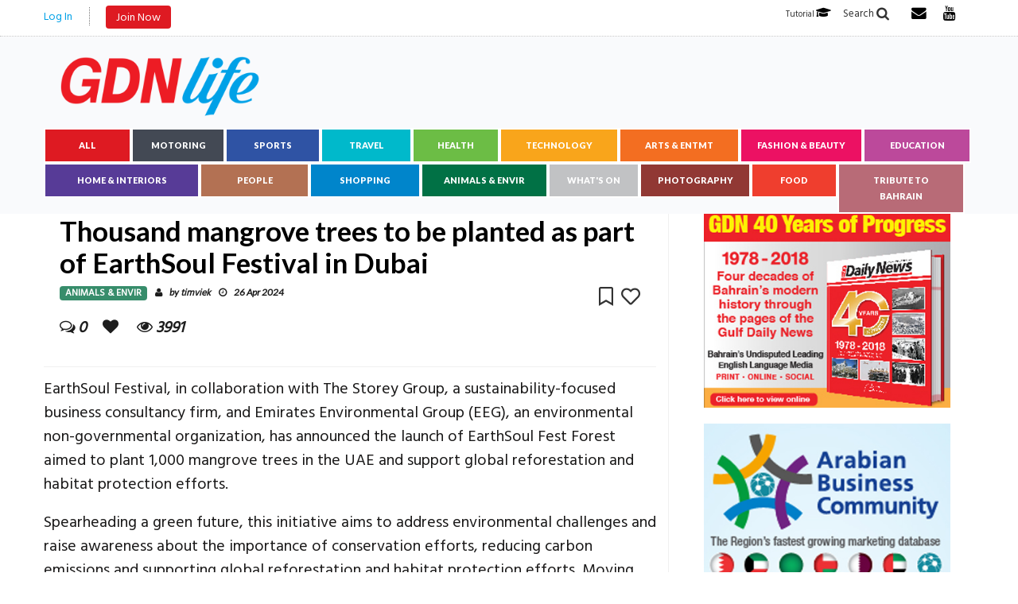

--- FILE ---
content_type: text/html; charset=utf-8
request_url: https://gdnlife.com/Home/ArticleDetail?ArticleId=68263&category=8
body_size: 242175
content:

<!doctype html>
<html lang="en" class="no-js" xmlns:fb="https://ogp.me/ns/fb#">
<head>
<!-- Google tag (gtag.js) -->
<script async src="https://www.googletagmanager.com/gtag/js?id=G-KD61VSXXYZ"></script>
<script>
  window.dataLayer = window.dataLayer || [];
  function gtag(){dataLayer.push(arguments);}
  gtag('js', new Date());

  gtag('config', 'G-KD61VSXXYZ');
</script>


    <!-- Global site tag (gtag.js) - Google Analytics -->
    <script async src="https://www.googletagmanager.com/gtag/js?id=UA-156248549-1"></script>
    <script>
        window.dataLayer = window.dataLayer || [];
        function gtag() { dataLayer.push(arguments); }
        gtag('js', new Date());

        gtag('config', 'UA-156248549-1');
    </script>

                <meta property="og:url" content="https://www.gdnlife.com/Home/ArticleDetail?ArticleId=68263&amp;category=8" />
                <meta property="og:type" content="Article" />
                <meta property="og:title" content="Thousand mangrove trees to be planted as part of EarthSoul Festival in Dubai " />
                <meta property="og:description" content="GDNLife is Bahrain’s own social media platform created to help develop Bahrain society into an integrated community where everyone can share their own topics of interest with others who live and work in the Kingdom or who have any association or interest in this vibrant society." />
                <meta property="og:image" content="https://www.gdnlife.com/Articles/120/68263/33558_slider.jpg" />



    <meta charset="utf-8">

    <meta http-equiv="X-UA-Compatible" content="IE=edge">
    
    <meta name="viewport" content="width=device-width, initial-scale=1, maximum-scale=5.0,user-scalable=yes">


    <link rel="apple-touch-icon" sizes="180x180" href=/images/upload/favicon/apple-touch-icon.png>
    <link rel="icon" type="image/png" sizes="32x32" href=/images/upload/favicon/favicon-32x32.png>
    <link rel="icon" type="image/png" sizes="16x16" href=/images/upload/favicon/favicon-16x16.png>
    <link rel="manifest" href="/site.webmanifest">
    <link rel="mask-icon" href="/safari-pinned-tab.svg" color="#5bbad5">
    <meta name="msapplication-TileColor" content="#da532c">
    <meta name="theme-color" content="#ffffff">

    <script type="text/javascript" src=/Scripts/jquery.min.js></script>


    <link href='https://fonts.googleapis.com/css?family=Hind Siliguri' rel='stylesheet'>
    <link href='https://fonts.googleapis.com/css?family=Lato:300,400,700,900,400italic' rel='stylesheet' type='text/css'>
    <link href="https://maxcdn.bootstrapcdn.com/font-awesome/4.2.0/css/font-awesome.min.css" rel="stylesheet">

    <link rel="stylesheet" type="text/css" href=/Theme/main/css/bootstrap.min.css media="screen">
    <link rel="stylesheet" type="text/css" href=/Theme/main/css/jquery.bxslider.css media="screen">
    <link href="/Content/fontawesome-all.min.css" rel="stylesheet" type="text/css" media="screen" />
    <link rel="stylesheet" type="text/css" href=/Theme/main/css/font-awesome.css media="screen">

    <link rel="stylesheet" type="text/css" href=/Theme/main/css/magnific-popup.css media="screen">
    <link rel="stylesheet" type="text/css" href=/Theme/main/css/owl.carousel.css media="screen">
    <link rel="stylesheet" type="text/css" href=/Theme/main/css/owl.theme.css?v=1 media="screen">

    <link rel="stylesheet" type="text/css" href=/Theme/main/css/style-layout.css?v=16 media="screen">
    

    


    <link rel="stylesheet" type="text/css" href=/Theme/main/variety/style-masnory-v29.css?v=2>
    <!-- js -->
    

    <script src="https://ajax.googleapis.com/ajax/libs/jquery/1.12.4/jquery.min.js"></script>
    <script src=/Theme/main/variety/js/modernizr.custom.js></script>



    <script type="text/javascript" src="/Theme/main/js/jssocials.min.js?x=1/22/2026 2:38:50 AM"></script>

    <link type="text/css" rel="stylesheet" href=/Theme/main/css/jssocials.css />

    <link type="text/css" rel="stylesheet" href=/Theme/main/css/jssocials-theme-flat.css />

    <link href=/Content/DataTable/css/jquery.dataTables.css rel="stylesheet" />
    <script src=/Scripts/DataTable/jquery.dataTables.js></script>



    <style>
        * {
            font-family: 'Hind Siliguri';
        }


        .badge {
            border-radius: 4px;
            text-transform: uppercase;
        }

        .top-line-list li, .top-line-list li a {
            font-size: 14px !important;
        }

            .top-line-list li a {
                /*color: #2e53b3 !important;*/
                color: #00a1e7 !important;
                font-family: 'Hind Siliguri' !important;
            }

                .top-line-list li a.register {
                    color: #ffffff !important;
                    font-family: 'Hind Siliguri' !important;
                }

        .btn-danger {
            background-color: #de1a22;
            color: #fff;
        }

        .form-control {
            background: #fff;
            outline: none;
            padding: 5px 6px !important;
            border-radius: 5px;
            height: 34px;
        }

        #radioBtn .btn-danger {
            color: #fff;
            background-color: #de1a22;
        }

        #radioBtn .notActive {
            color: #de1a22;
            background-color: #fff;
        }

        #radioBtn .Active {
            color: #fff;
            background-color: #de1a22;
        }

        .modal {
            text-align: center;
            padding: 0 !important;
        }

            .modal:before {
                content: '';
                display: inline-block;
                height: 100%;
                vertical-align: middle;
                margin-right: -4px;
            }

        .modal-dialog {
            display: inline-block;
            text-align: left;
            vertical-align: middle;
        }

        a {
            cursor: pointer;
        }

        @media (max-width:768) {
            .modal-dialog {
                min-width: 80%;
            }
        }
    </style>


    <script type='text/javascript' src='https://platform-api.sharethis.com/js/sharethis.js#property=5df5ffe3c98f660012c4c16f&product=custom-share-buttons&cms=sop' async='async'></script>

    <script>
        var GDNLUserID = localStorage.getItem("GDNLUserID");
        var GDNLFullName = localStorage.getItem("GDNLFullName");
    </script>


    <script>

        $(document).ready(function () {
            if (GDNLUserID != null) {
                updatemenuhtmlloggedin();
                updatesession(GDNLUserID);
            }
            else {
                updatemenuhtmlnotlogged();
            }
        });

        function updatemenuhtmlnotlogged() {
            var menuhtml = ` <ul class="top-line-list pull-left" style="font-family: Hind Siliguri !important;" ><li><a class="log-in-popup" href="#log-in-popup" onclick="showForm(1)">Log In</a></li>
            <li><a class="log-in-popup register btn" href="#log-in-popup" onclick="showForm(2)" style="background-color:#de1a22; color:#fff;">Join Now</a></li>
<li id="dsktpSearch" class=""><a href="#" data-toggle="modal" data-target="#SearchModal"><i class="fa fa-search" style="font-size:16px;"></i></a></li></ul>`;
            $("#topmenu").html(menuhtml);



             var menuhtmlmobile = `<div class="col-xs-1 pull-right" style="padding:0px;margin:0px 2px 0px 0px; color:#de1a22;text-align:left">
                            <a class="log-in-popup" href="#log-in-popup" onclick="showForm(2)">
                                <i class="fas fa-user-plus fa-lg"></i>
                            </a>
                        </div>

                        <div class="col-xs-1 pull-right" style="padding:0px;margin:0px 10px 0px 0px; text-align:left;">
                            <a class="log-in-popup" href="#log-in-popup" onclick="showForm(1)">
                                <i class="fas fa-sign-in-alt fa-lg"></i>
                            </a>
                        </div>`;
            $("#mobilelstoragemenu").html(menuhtmlmobile);


        }

        function updatemenuhtmlloggedin() {

            var GDNLFullName = localStorage.getItem("GDNLFullName");
            var GDNLAdminUser = localStorage.getItem("GDNLAdminUser");
            var menuhtml = ' <ul class="top-line-list pull-left" style="font-family: Hind Siliguri !important;" >';
            var menuhtmlmobile = '';

            if (GDNLAdminUser == "NO") {
                menuhtml += ` <li id="dsktpUserName"> Welcome ` + GDNLFullName + ` </li>
                                                <li id="dsktpWriteArticle"><a class="btn register" href="#" data-toggle="modal" data-target="#modalArticle" style="background-color:#de1a22; color:#fff; font-weight:600;">Write Article</a></li>
                                                <li id="dsktpDashboard"><a href="/Article/MyAccount" style="font-weight:600;color:#00a1e7;">Dashboard </a></li>
                                                <li id="dsktpLogout"><a href="/Article/LogOut" style="font-weight:600;color:#00a1e7;">Logout</a></li>`;

                menuhtmlmobile += `  <div class="col-xs-1 pull-right" style="padding:0px;margin:0px 0px 0px 7px;">
                                <a href="/Article/MyAccount">
                                    <strong><i class="far fa-user fa-lg"></i></strong>
                                </a>
                            </div>
                            <div class="col-xs-1 pull-right" style="padding:0px;margin:0px 0px 0px 0px;">
                                <a href="#modalArticle">
                                    <i class="fas fa-pen fa-lg" data-toggle="modal" data-target="#modalArticle" style="color:#de1a22;"></i>
                                </a>
                            </div>`;
            }
            else  if (GDNLAdminUser == "YES") {
                  menuhtml += `<li> Welcome ` + GDNLFullName + `</li>
                                                <li><a href="/Article/AdminArticlesWApproval">Dashboard</a> <span class="badge entertainment" style="color:white;">20</span></li>
                                                <li><a href="/Article/LogOut">Logout</a></li>`;

                menuhtmlmobile += `  <div class="col-xs-1 pull-right" style="padding:0px;margin:0px 0px 0px 7px;">
                                <a href="/Article/AdminArticlesWApproval">
                                    <strong><i class="far fa-user fa-lg"></i></strong>
                                </a>
                            </div>
                            <div class="col-xs-1 pull-right" style="padding:0px;margin:0px 0px 0px 0px;">

                                <span class="badge entertainment" style="color:white;">20</span>
                            </div>`;
            }

            menuhtml += '<li id="dsktpSearch" class=""><a href="#" data-toggle="modal" data-target="#SearchModal"><i class="fa fa-search" style="font-size:16px;"></i></a></li></ul>';

            $("#topmenu").html(menuhtml);

            $("#mobilelstoragemenu").html(menuhtmlmobile);


            //alert(GDNLAdminUser);
        }

        function updatesession(userid) {
            $.ajax({
                url: "/UpdateSession/" + userid,
                success: function (data) {
                  //  alert('sessionupdted');
                },
                error: function () {

                }
            });
        }


    </script>



</head>
<body style="background-color:#ffffff">
    
    <div id="Pullwrapper">
        <!-- Container -->
        <div id="container">

            <!-- Header
    ================================================== -->
            <header class="clearfix second-style">
                <!-- Bootstrap navbar -->
                <nav class="navbar navbar-default navbar-static-top hidden-sm hidden-xs" role="navigation" style="background-color:#f9fafc">

                    <!-- Top line -->
                    <div class="top-line">
                        <div class="container">
                            <div class="row">
                                <div class="col-md-7">
                                    

                                    <div id="topmenu"></div>


                                    




                                </div>

                                
                                <div class="col-md-5">

                                    
                                    <div class="col-md-1 pull-right" style="padding:0px;margin:0px 0px 0px 1px;">
                                        <a class="youtube" href="https://www.youtube.com/channel/UCEd6Xzw-3JXKx3Zvghli-vw" target="_blank"><i class="fa fa-youtube fa-lg" style="color:#000;"></i></a>
                                    </div>

                                    <div class="col-md-1 pull-right" style="padding:0px;margin:0px 0px 0px 7px;">
                                        <a href="/Home/Contact"><i class="fa fa-envelope fa-lg" style="color:#000;"></i></a>
                                    </div>

                                    <div class="col-md-2 pull-right" style="padding:0px;margin:0px 0px 0px 15px;">
                                        <a href="#SearchModal" data-toggle="modal" data-target="#SearchModal" style="font-size:13px">
                                            Search <i class="fa fa-search fa-lg" aria-hidden="true" data-toggle="modal" data-target="#SearchModal"></i>
                                        </a>

                                    </div>
                                    <div class="col-xs-2 pull-right" style="padding:0px;margin:0px 0px 0px 7px;text-align:right;">
                                        <a href="/Home/Tutorial" style="font-size:11px;">Tutorial <i class="fas fa-graduation-cap" style="color:#000;font-size:15px"></i></a>
                                    </div>


                                </div>
                            </div>
                        </div>
                    </div>
                    <!-- End Top line -->
                    <!-- Logo & advertisement -->

                    <div class="Logo-New">
                        <div class="container">
                            <div class="row topLogoRow">

                                <div class="col-md-3" style="padding-top:10px;">
                                    <a href="/">
                                        <img src=/images/GDNLIfeLogo.png class="img-responsive" alt="" id="gdnLogo" style="margin:0 auto;">
                                    </a>
                                </div>
                                <div class="col-md-9" style="text-align:right;">
                                    <!-- BEGIN ADVERTSERVE CODE BLOCK -->
                                    <script type="text/javascript">
                                        document.write('<scr' + 'ipt src="https://tradearabia2.advertserve.com/advertpro/servlet/view/banner/javascript/zone?zid=619&pid=0&random=' + Math.floor(89999999 * Math.random() + 10000000) + '&millis=' + new Date().getTime() + '&referrer=' + encodeURIComponent(document.location) + '" type="text/javascript"></scr' + 'ipt>');
                                    </script>
                                    <!-- END ADVERTSERVE CODE BLOCK -->



                                </div>
                            </div>
                        </div>
                    </div>



 <!-- navbar list container -->
<div class="nav-list-container" style="border:none; background-color:#f9fafc" id="NavCategoryMenu" >
    <div class="container">
        <div class="navbar-header">
            <div class="navbar-brand">
                <a href="/">
                    <img src=/images/GDNLIfe.jpeg class="img-responsive" alt="" id="gdnLogo">
                </a>
            </div>
            <button type="button" class="navbar-toggle collapsed" data-toggle="collapse" data-target="#bs-example-navbar-collapse-1">
                <span class="sr-only">Toggle navigation</span>
                <span class="icon-bar"></span>
                <span class="icon-bar"></span>
                <span class="icon-bar"></span>
            </button>
        </div>
        <!-- Collect the nav links, forms, and other content for toggling -->
        <div class="collapse navbar-collapse " id="bs-example-navbar-collapse-1">
            <ul class="nav navbar-nav navbar-left">

                <li>
                    <a class="ALL " href="/?p=ALL">
                    ALL</a>
                </li>
                <li>
                    <a class="motor " href="/?p=motor">
                    Motoring</a>
                </li>
                <li>
                    <a class="sport " href="/?p=sport">
                    Sports</a>
                </li>
                <li>
                    <a class="travel " href="/?p=travel">
                    Travel</a>
                </li>
                <li>
                    <a class="health " href="/?p=health">
                    Health</a>
                </li>
                <li>
                    <a class="tech " href="/?p=tech">
                    Technology</a>
                </li>
                <li>
                    <a class="entertainment " href="/?p=entertainment">
                    Arts &amp; Entmt</a>
                </li>
                <li>
                    <a class="fashion " href="/?p=fashion">
                    Fashion &amp; Beauty</a>
                </li>
                <li>
                    <a class="education " href="/?p=education">
                    Education</a>
                </li>
                <li>
                    <a class="property " href="/?p=property">
                    Home &amp; Interiors</a>
                </li>
                <li>
                    <a class="people " href="/?p=people">
                    People</a>
                </li>
                <li>
                    <a class="finance " href="/?p=finance">
                    Shopping</a>
                </li>
                <li>
                    <a class="animals " href="/?p=animals">
                    Animals &amp; Envir</a>
                </li>
                <li>
                    <a class="whatsOn " href="/?p=whatsOn">
                    What&#39;s On</a>
                </li>
                <li>
                    <a class="photo " href="/?p=photo">
                    Photography</a>
                </li>
                <li>
                    <a class="food " href="/?p=food">
                    Food</a>
                </li>
                <li>
                    <a class="shortstories " href="/?p=shortstories">
                    Tribute to Bahrain</a>
                </li>



            </ul>

        </div>
        <!-- /.navbar-collapse -->
    </div>
</div>
<!-- End navbar list container -->



                    <!-- SearchBar -->
                    

                </nav>
                <!-- End Bootstrap navbar -->

                <div class="container" id="MobileNav" style="padding:6px;background-color:#fcfcfc;">
                    <div class="col-sm-3"></div>

                        <div class="col-xs-1 pull-left" style="padding:0px;margin:0px 0px 0px 0px;">
                            <i id="navBack" class="fas fa-arrow-left fa-lg"></i>
                        </div>

                    <div class="col-xs-3 pull-left" style="padding:0px;margin:0px 2px 0px 0px;">
                        <a href="/">
                            
                            <img src=/images/GDNLIfeLogo.png class="img-responsive" alt="" id="gdnLogo" style="margin:0px;width:80px; height:25px;">
                        </a>
                    </div>




                    <div class="col-xs-1 pull-right" style="padding: 0px; margin: 0px 0px 0px 7px;">
                        <a class="pull-left" href="#MobileNavModal" data-toggle="modal" data-target="#MobileNavModal">
                            <i class="fa fa-bars fa-lg" aria-hidden="true"></i>
                        </a>
                    </div>
                    <div class="col-xs-1 pull-right" style="padding:0px;margin:0px 0px 0px 7px;">
                        <a href="#SearchModal">
                            <i class="fa fa-search fa-lg" aria-hidden="true" data-toggle="modal" data-target="#SearchModal"></i>
                        </a>

                    </div>


                    <div id="mobilelstoragemenu"></div>

                </div>




            </header>
            <!-- End Header -->
            <!-- MobileNavModal -->
            <div class="modal fade" id="MobileNavModal" role="dialog" style="margin-top:45px;">
                <div class="modal-dialog modal-sm">
                    <div class="modal-content" style="background-color:#f5f5f5;">
                        <div class="modal-header" style="border:none;">
                            <button type="button" class="close" data-dismiss="modal">&times;</button>
                        </div>
                        <div class="modal-body">
                            <div class="container">

            <a class="btn ALL " href="/?p=ALL"
               style="margin:2px; color:#ffffff; font-weight:600; text-transform:uppercase;">
                ALL
            </a>
            <a class="btn motor " href="/?p=motor"
               style="margin:2px; color:#ffffff; font-weight:600; text-transform:uppercase;">
                Motoring
            </a>
            <a class="btn sport " href="/?p=sport"
               style="margin:2px; color:#ffffff; font-weight:600; text-transform:uppercase;">
                Sports
            </a>
            <a class="btn travel " href="/?p=travel"
               style="margin:2px; color:#ffffff; font-weight:600; text-transform:uppercase;">
                Travel
            </a>
            <a class="btn health " href="/?p=health"
               style="margin:2px; color:#ffffff; font-weight:600; text-transform:uppercase;">
                Health
            </a>
            <a class="btn tech " href="/?p=tech"
               style="margin:2px; color:#ffffff; font-weight:600; text-transform:uppercase;">
                Technology
            </a>
            <a class="btn entertainment " href="/?p=entertainment"
               style="margin:2px; color:#ffffff; font-weight:600; text-transform:uppercase;">
                Arts &amp; Entmt
            </a>
            <a class="btn fashion " href="/?p=fashion"
               style="margin:2px; color:#ffffff; font-weight:600; text-transform:uppercase;">
                Fashion &amp; Beauty
            </a>
            <a class="btn education " href="/?p=education"
               style="margin:2px; color:#ffffff; font-weight:600; text-transform:uppercase;">
                Education
            </a>
            <a class="btn property " href="/?p=property"
               style="margin:2px; color:#ffffff; font-weight:600; text-transform:uppercase;">
                Home &amp; Interiors
            </a>
            <a class="btn people " href="/?p=people"
               style="margin:2px; color:#ffffff; font-weight:600; text-transform:uppercase;">
                People
            </a>
            <a class="btn finance " href="/?p=finance"
               style="margin:2px; color:#ffffff; font-weight:600; text-transform:uppercase;">
                Shopping
            </a>
            <a class="btn animals " href="/?p=animals"
               style="margin:2px; color:#ffffff; font-weight:600; text-transform:uppercase;">
                Animals &amp; Envir
            </a>
            <a class="btn whatsOn " href="/?p=whatsOn"
               style="margin:2px; color:#ffffff; font-weight:600; text-transform:uppercase;">
                What&#39;s On
            </a>
            <a class="btn photo " href="/?p=photo"
               style="margin:2px; color:#ffffff; font-weight:600; text-transform:uppercase;">
                Photography
            </a>
            <a class="btn food " href="/?p=food"
               style="margin:2px; color:#ffffff; font-weight:600; text-transform:uppercase;">
                Food
            </a>
            <a class="btn shortstories " href="/?p=shortstories"
               style="margin:2px; color:#ffffff; font-weight:600; text-transform:uppercase;">
                Tribute to Bahrain
            </a>





                            </div>
                        </div>

                    </div>
                </div>
            </div>


            <!-- SearchModal -->
            



            <div class="modal fade" id="SearchModal" role="dialog">
                <div class="modal-dialog modal-dialog-center">
                    <div class="modal-content">
                        <div class="modal-header text-center" style="padding:10px;border:none;">
                            <button type="button" class="close" data-dismiss="modal">&times;</button>
                            <h5 class="modal-title"> <strong>Search Article / Author</strong></h5>
                        </div>
                        <div class="modal-body">
                            <div class="text-center">

<form action="/Home/SearchList" class="login-form1" method="post">                                    <div class="col-xs-8 col-xs-offset-2  col-md-6 col-md-offset-4 text-center" style="margin-bottom:10px;">
                                        <div class="input-group">
                                            <div id="radioBtn" class="btn-group">
                                                <a class="btn btn-danger btn-md active" data-toggle="SearchBy" data-title="Article">
                                                    <i class="fa fa-book"></i> Article
                                                </a>
                                                <a class="btn btn-danger btn-md notActive" data-toggle="SearchBy" data-title="User">
                                                    <i class="fa fa-user"></i> Author
                                                </a>
                                            </div>
                                            <input type="hidden" name="SearchBy" id="SearchBy">
                                        </div>
                                    </div>
                                    <div class="col-md-12 col-xs-12 text-center" style="margin-bottom:15px;">

                                        <div class="input-group">
                                            <input type="text" name="SearchText" class="form-control" placeholder="Search" style="        border: 1px solid #de1a22;">
                                            <div class="input-group-btn">
                                                <button class="btn btn-danger" type="submit">
                                                    <i class="fa fa-search"></i>
                                                </button>
                                            </div>
                                        </div>

                                    </div>
</form>                            </div>
                        </div>
                        <div class="modal-footer" style="padding:10px;border:none;">
                            
                        </div>
                    </div>
                </div>
            </div>


            <div class="modal fade" id="FilterModal" role="dialog">
                <div class="modal-dialog modal-dialog-center">
                    <div class="modal-content">
                        <div class="modal-header text-center" style="padding:10px;border:none;">
                            <button type="button" class="close" data-dismiss="modal">&times;</button>
                            <h5 class="modal-title"> <strong>Filter Articles</strong></h5>
                        </div>
                        <div class="modal-body">
                            <div class="text-center">
                                <div class="col-xs-12 text-center" style="margin-bottom:10px;">
                                    
                                    <form>
                                        <div class="input-group">
                                            <select class="form-control" id="mddlArticleType" style="border-color:#de1a22;width:100%;">
                                                <option value="mRecent" >Most Recent</option>
                                                <option value="mRead" >Most Read</option>

                                            </select>
                                            <div class="input-group-btn">
                                                <button class="btn btn-danger">
                                                    <i class="fa fa-filter"></i>
                                                </button>
                                            </div>
                                        </div>
                                    </form>
                                </div>
                            </div>
                        </div>
                        <div class="modal-footer" style="padding:10px;border:none;">
                            
                        </div>
                    </div>
                </div>
            </div>

            <div id="storyLoader" style="display:none;margin: 0 auto;text-align:center;padding-top:20px;">
                <img src=/images/loader.gif style="margin:0px;width:80px;" />
            </div>

            

<div id="fb-root"></div>
<script>
    (function (d, s, id) {
        var js, fjs = d.getElementsByTagName(s)[0];
        if (d.getElementById(id)) return;
        js = d.createElement(s); js.id = id;
        js.src = "https://connect.facebook.net/en_US/sdk.js#xfbml=1&version=v3.0";
        fjs.parentNode.insertBefore(js, fjs);
    }(document, 'script', 'facebook-jssdk'));</script>




<style>


    /* Demo styles */

    html, body {
        /*background: #eee;
        margin: 0;*/
    }

    .content {
        /*color: #777;
        font: 12px/1.4 "helvetica neue",arial,sans-serif;
        max-width: 820px*/
        margin: 20px auto;
    }

        .content h1 {
            font-size: 12px;
            font-weight: normal;
            color: #222;
            margin: 0;
        }

        .content p {
            margin: 0 0 20px
        }

        .content a {
            color: #22BCB9;
            text-decoration: none;
        }

    .galleria-info-description a {
        color: #bbb;
    }

    .cred {
        margin-top: 20px;
        font-size: 11px;
    }

    /* Gallery measures that will be applied */
    .galleria {
        height: 420px; /* defines a static gallery height */
        max-width: 820px; /* defines a responsive width */
    }
</style>

<!-- load jQuery -->


<!-- load Galleria -->
<script src="/Content/slider/galleria.js"></script>

<!-- block-wrapper-section
    ================================================== -->
<section class="block-wrapper">
    <div class="container">
        <div class="row">
            <div class="col-sm-8">

                <!-- block content -->
                <div class="block-content">
                    <!-- single-post box -->
                    <div class="single-post-box" style="margin-top:40px;">



                                <div class="title-post">
                                    <h1 style="color:#000000; font-size:35px; line-height:40px;">Thousand mangrove trees to be planted as part of EarthSoul Festival in Dubai </h1>
                                    <input type="hidden" id="txtTitle" value="Thousand mangrove trees to be planted as part of EarthSoul Festival in Dubai "/>
                                    <div class="col-md-5 pull-right" style="padding:0px;">
                                        <input type="hidden" id="ArticleId" value="68263" />
                                        <input type="hidden" id="FollowId" value="120" />
                                        <input type="hidden" id="Followed" value="0" />
                                        <input type="hidden" id="Blocked" value="0" />
                                        <input type="hidden" id="BlockedUserId" value="120" />
                                        <input type="hidden" id="Saved" value="0" />
                                        <input type="hidden" id="Liked" value="0" />
                                        <input type="hidden" id="UserId" />

                                        <div style="float:right;margin-left:10px; "> <h1><i class="far fa-heart" id="btnLike" onclick="savelike('Like');"></i></h1></div>
                                        <div style="float:right;"> <h1> <i class="far fa-bookmark" id="btnSave" onclick="savelike('Save');"></i></h1></div>

                                    </div>
                                    <ul class="post-tags">
                                        <li>
                                            <a href="/?p=animals">
                                                <sapn class="badge animals" style="color:white; border-radius:4px;font-style:normal;">
                                                    Animals &amp; Envir
                                                </sapn>
                                            </a>
                                        </li>
                                        <li><i class="fa fa-user"></i>by <a href="/Home/Author?UserId=120">timviek</a></li>
                                        <li><i class="fa fa-clock-o"></i>26 Apr 2024 </li>
                                        </ul>
                                    <br />
                                    <ul class="post-tags">
                                        <li ><i class="fa fa-comments-o" style="font-size:20px;margin-right:3px;"></i><span style="font-size:20px;">0</span></li>
                                        <li ><a data-toggle="modal" data-target="#ArticleLikedUsers" style="font-size:20px; margin-left:10px;"><i class="fa fa-heart" style="margin-right:3px;"></i></a></li>
                                        <li ><i class="fa fa-eye" style="font-size:20px;margin-left:10px;margin-right:2px;"></i> <span style="font-size:20px;">3991</span></li>
                                    </ul>

                                </div>
                                <div class="post-content" style="border: none; margin-bottom: 0px; padding-bottom: 0px;">



<p>EarthSoul Festival, in collaboration with The Storey Group, a sustainability-focused business consultancy firm, and Emirates Environmental Group (EEG), an environmental non-governmental organization, has announced the launch of EarthSoul Fest Forest aimed to plant 1,000 mangrove trees in the UAE and support global reforestation and habitat protection efforts.</p><p>Spearheading a green future, this initiative aims to address environmental challenges and raise awareness about the importance of conservation efforts, reducing carbon emissions and supporting global reforestation and habitat protection efforts. Moving forward, the festival also aims to collaborate with more like-minded organizations to create a positive impact on the environment.</p><p>Headlining the inaugural EarthSoul Fest, conceptualized and organized by Orbit Events, on May 4th, 2024, at the Coca-Cola Arena is global sensation Jason Derulo. With his electrifying performance, Derulo will bring his signature flair and infectious energy to the stage, captivating audiences with hits like "Want To Want Me" and "Savage Love."</p><p>Joining Jason Derulo is a diverse lineup of artists, each committed to promoting environmental consciousness through their music. Accompanying Derulo, Pakistani sensation Shae Gill, Pakistani hip-hop duet Young Stunners, Emirati Soul singer Arqam, and rising star Celinedee Matahari, promise to deliver a captivating experience while driving home the message of environmental awareness.</p>                                            <br style="clear:both" />
                                                <img style="width:100%" src="/Articles/120/68263/41413_sub.png?1/22/2026 2:38:48 AM" />
                                                <br style="clear:both" />
                                            <br style="clear:both" />

                                    <div class="col-md-12 text-center">
                                        

                                        <div class="col-md-12 pull-left hidden-xs " id="share" style="margin-bottom:10px;">

                                        </div>
                                        <div class="col-md-12 pull-left hidden-lg hidden-md hidden-xs" id="mshare" style="margin-bottom:10px;">

                                        </div>
                                    </div>
                                </div>


                                <a class="log-in-popup btn btn-danger" href="#log-in-popup" id="btnPostCommnet" onclick="showForm(4)">Post Comment</a>



                            <!-- comment area box -->






                        <div class="about-more-autor" style="border:none;margin-bottom:0px; margin-top:40px; padding-bottom:0px;">
                            <div class="title-section">
                                <h1><span>Author Details</span></h1>
                            </div>
                            <div class="row">
                                <div class="col-md-12">
                                    <div class="well profile" style="background-color:#fafafa;padding-top:0px;padding-bottom:0px;">

                                        <div class="col-md-12">
                                            <h2 id="AuthorName">
                                                <a href="/Home/Author?UserId=120">
                                                    timviek

                                                </a>
                                            </h2>
                                        </div>
                                        <a href="/Home/Author?UserId=120">
                                                <div class="col-xs-12 col-md-4"
                                                     style="margin-top:0px;padding:0px;width: 220px; height: 220px;background-image: url('/Articles/120/ProfilePic/MyPic.jpg?1/22/2026 2:38:48 AM');
                                                    background-size: contain; background-repeat: no-repeat;background-position: 15px 50%;">
                                                </div>
                                        </a>
                                        

                                        <div class="col-xs-12 col-md-8">

                                            <div class="col-xs-4 col-md-4 ">
                                                <h2 style="color:#00b9cb;"><strong><i class="fas fa-file-alt"></i> 2589</strong></h2>
                                                <p style="color:#00b9cb;"><strong>Articles</strong></p>
                                                <a class="btn btn-info btn-xs" href="/Home/Author?UserId=120">
                                                    <i class="fa fa-user"></i> View Profile
                                                </a>
                                            </div>

                                            <div class=" col-xs-4 col-md-4">
                                                <h2 style="color:#3453a4;" class="cursor" data-toggle="modal" data-target="#FollowersModal"><i class="fas fa-user-tag"></i><strong> 6</strong></h2>
                                                <p style="color:#3453a4;" class="cursor" data-toggle="modal" data-target="#FollowersModal"><strong>Followers</strong></p>
                                                        <div class="btn btn-default btn-xs" id="btnUnFollow" onclick="follow();">UnFollow <i class="fas fa-user-times"></i></div>
                                                        <div class="btn btn-xs" id="btnFollow" onclick="follow();" style="background-color:#3453a4; color:#fff;">
                                                            Follow <i class="fas fa-user-tag"></i>
                                                        </div>

                                            </div>



                                            <div class="col-xs-4 col-md-4 ">
                                                <h2 style="color:#0084cb;" class="cursor" data-toggle="modal" data-target="#FollowingModal"><i class="fas fa-user-check"></i><strong> 11</strong></h2>
                                                <p style="color:#0084cb;" class="cursor" data-toggle="modal" data-target="#FollowingModal"><strong>Following</strong></p>

                                            </div>

                                            <div class=" col-xs-4 col-md-4">
                                                
                                                        <div class="btn btn-default btn-xs" id="btnUnBlock" onclick="blockUser();">UnBlock <i class="fas fa-user-times"></i></div>
                                                        <div class="btn btn-xs" id="btnBlock" onclick="blockUser();" style="background-color:#3453a4; color:#fff;">
                                                            Block <i class="fas fa-user-tag"></i>
                                                        </div>

                                            </div>




                                            <div class="col-xs-12 ">
                                                <br style="clear:both" />
                                                <div style="float:left">
                                                    No profile data
                                                    <a class="btn btn-link" href="/Home/Author?UserId=120">
                                                        ....Read more
                                                    </a>
                                                </div>

                                            </div>
                                        </div>



                                    </div>
                                </div>
                            </div>
                        </div>


                        <!--More from Author carousel box -->
                        <div class="carousel-box owl-wrapper">
                            <div class="title-section">
                                <h1><span>More From Author</span></h1>
                            </div>
                            <div class="owl-carousel" data-num="3">

                                        <div class="item news-post image-post3">

                                                <a href=/Home/ArticleDetail?ArticleId=71500&amp;category=14>
                                                    <img src="/Articles/120/71500/36948_slider.jpg?1/22/2026 2:38:48 AM" alt="">
                                                </a>



                                            <div class="hover-box-photo">

                                                <h2><a href=/Home/ArticleDetail?ArticleId=71500&amp;category=14>Lifes secret is day and its light&#39; and expressions.</a></h2>
                                                <ul class="post-tags">
                                                    <li>
                                                        <span class="badge photo" style="border-radius:4px;">Photography</span>
                                                        <span> <i class="fa fa-clock-o"></i>15 Jan 2025</span>&nbsp;
                                                        <span><i class="fa fa-comments-o"></i>0</span>&nbsp;
                                                        <span><i class="fa fa-heart"></i></span>&nbsp;
                                                        <span><i class="fa fa-eye"></i>1343</span>
                                                    </li>
                                                </ul>
                                            </div>

                                        </div>
                                        <div class="item news-post image-post3">

                                                <a href=/Home/ArticleDetail?ArticleId=70717&amp;category=3>
                                                    <img src="/Articles/120/70717/36129_slider.jpg?1/22/2026 2:38:48 AM" alt="">
                                                </a>



                                            <div class="hover-box-travel">

                                                <h2><a href=/Home/ArticleDetail?ArticleId=70717&amp;category=3>The world’s first electric hydrofoil ferry</a></h2>
                                                <ul class="post-tags">
                                                    <li>
                                                        <span class="badge travel" style="border-radius:4px;">Travel</span>
                                                        <span> <i class="fa fa-clock-o"></i>29 Oct 2024</span>&nbsp;
                                                        <span><i class="fa fa-comments-o"></i>0</span>&nbsp;
                                                        <span><i class="fa fa-heart"></i></span>&nbsp;
                                                        <span><i class="fa fa-eye"></i>6143</span>
                                                    </li>
                                                </ul>
                                            </div>

                                        </div>
                                        <div class="item news-post image-post3">

                                                <a href=/Home/ArticleDetail?ArticleId=70695&amp;category=7>
                                                    <img src="/Articles/120/70695/36107_slider.png?1/22/2026 2:38:48 AM" alt="">
                                                </a>



                                            <div class="hover-box-fashion">

                                                <h2><a href=/Home/ArticleDetail?ArticleId=70695&amp;category=7>12TH EDITION OF 2024 JEWELLERY &amp; WATCH SHOW ABU DHABI, EBDA’A AWARDS OPENS THE DOOR FOR EMERGING DESIGNERS </a></h2>
                                                <ul class="post-tags">
                                                    <li>
                                                        <span class="badge fashion" style="border-radius:4px;">Fashion &amp; Beauty</span>
                                                        <span> <i class="fa fa-clock-o"></i>28 Oct 2024</span>&nbsp;
                                                        <span><i class="fa fa-comments-o"></i>0</span>&nbsp;
                                                        <span><i class="fa fa-heart"></i></span>&nbsp;
                                                        <span><i class="fa fa-eye"></i>14638</span>
                                                    </li>
                                                </ul>
                                            </div>

                                        </div>
                                        <div class="item news-post image-post3">

                                                <a href=/Home/ArticleDetail?ArticleId=70693&amp;category=6>
                                                    <img src="/Articles/120/70693/36105_slider.jpg?1/22/2026 2:38:48 AM" alt="">
                                                </a>



                                            <div class="hover-box-entertainment">

                                                <h2><a href=/Home/ArticleDetail?ArticleId=70693&amp;category=6>Diwali Brings sense of togetherness</a></h2>
                                                <ul class="post-tags">
                                                    <li>
                                                        <span class="badge entertainment" style="border-radius:4px;">Arts &amp; Entmt</span>
                                                        <span> <i class="fa fa-clock-o"></i>28 Oct 2024</span>&nbsp;
                                                        <span><i class="fa fa-comments-o"></i>0</span>&nbsp;
                                                        <span><i class="fa fa-heart"></i></span>&nbsp;
                                                        <span><i class="fa fa-eye"></i>5341</span>
                                                    </li>
                                                </ul>
                                            </div>

                                        </div>
                                        <div class="item news-post image-post3">

                                                <a href=/Home/ArticleDetail?ArticleId=70692&amp;category=8>
                                                    <img src="/Articles/120/70692/36104_slider.jpg?1/22/2026 2:38:48 AM" alt="">
                                                </a>



                                            <div class="hover-box-animals">

                                                <h2><a href=/Home/ArticleDetail?ArticleId=70692&amp;category=8> U.S and India to fight pollution in their great rivers</a></h2>
                                                <ul class="post-tags">
                                                    <li>
                                                        <span class="badge animals" style="border-radius:4px;">Animals &amp; Envir</span>
                                                        <span> <i class="fa fa-clock-o"></i>28 Oct 2024</span>&nbsp;
                                                        <span><i class="fa fa-comments-o"></i>0</span>&nbsp;
                                                        <span><i class="fa fa-heart"></i></span>&nbsp;
                                                        <span><i class="fa fa-eye"></i>11084</span>
                                                    </li>
                                                </ul>
                                            </div>

                                        </div>
                                        <div class="item news-post image-post3">

                                                <a href=/Home/ArticleDetail?ArticleId=70650&amp;category=5>
                                                    <img src="/Articles/120/70650/36062_slider.jpeg?1/22/2026 2:38:48 AM" alt="">
                                                </a>



                                            <div class="hover-box-tech">

                                                <h2><a href=/Home/ArticleDetail?ArticleId=70650&amp;category=5>Agility Again Named Sustainability Leader by Forbes Middle East</a></h2>
                                                <ul class="post-tags">
                                                    <li>
                                                        <span class="badge tech" style="border-radius:4px;">Technology</span>
                                                        <span> <i class="fa fa-clock-o"></i>23 Oct 2024</span>&nbsp;
                                                        <span><i class="fa fa-comments-o"></i>0</span>&nbsp;
                                                        <span><i class="fa fa-heart"></i></span>&nbsp;
                                                        <span><i class="fa fa-eye"></i>4918</span>
                                                    </li>
                                                </ul>
                                            </div>

                                        </div>
                                        <div class="item news-post image-post3">

                                                <a href=/Home/ArticleDetail?ArticleId=70648&amp;category=2>
                                                    <img src="/Articles/120/70648/36060_slider.jpg?1/22/2026 2:38:48 AM" alt="">
                                                </a>



                                            <div class="hover-box-sport">

                                                <h2><a href=/Home/ArticleDetail?ArticleId=70648&amp;category=2>QASSIM RALLY TOYOTA 2024-Saudi, round 3 – October 23rd-26th, 2024</a></h2>
                                                <ul class="post-tags">
                                                    <li>
                                                        <span class="badge sport" style="border-radius:4px;">Sports</span>
                                                        <span> <i class="fa fa-clock-o"></i>23 Oct 2024</span>&nbsp;
                                                        <span><i class="fa fa-comments-o"></i>0</span>&nbsp;
                                                        <span><i class="fa fa-heart"></i></span>&nbsp;
                                                        <span><i class="fa fa-eye"></i>6818</span>
                                                    </li>
                                                </ul>
                                            </div>

                                        </div>
                                        <div class="item news-post image-post3">

                                                <a href=/Home/ArticleDetail?ArticleId=70647&amp;category=8>
                                                    <img src="/Articles/120/70647/36059_slider.png?1/22/2026 2:38:48 AM" alt="">
                                                </a>



                                            <div class="hover-box-animals">

                                                <h2><a href=/Home/ArticleDetail?ArticleId=70647&amp;category=8>Yas SeaWorld Research &amp; Rescue Center Earn Prestigious AZA Accreditation </a></h2>
                                                <ul class="post-tags">
                                                    <li>
                                                        <span class="badge animals" style="border-radius:4px;">Animals &amp; Envir</span>
                                                        <span> <i class="fa fa-clock-o"></i>23 Oct 2024</span>&nbsp;
                                                        <span><i class="fa fa-comments-o"></i>0</span>&nbsp;
                                                        <span><i class="fa fa-heart"></i></span>&nbsp;
                                                        <span><i class="fa fa-eye"></i>10731</span>
                                                    </li>
                                                </ul>
                                            </div>

                                        </div>
                                        <div class="item news-post image-post3">

                                                <a href=/Home/ArticleDetail?ArticleId=70618&amp;category=2>
                                                    <img src="/Articles/120/70618/36030_slider.jpg?1/22/2026 2:38:48 AM" alt="">
                                                </a>



                                            <div class="hover-box-sport">

                                                <h2><a href=/Home/ArticleDetail?ArticleId=70618&amp;category=2>The 12th “Sheikha Hind Women’s Sports Tournament” continues with Distinctive Participation of 1200 Female Players</a></h2>
                                                <ul class="post-tags">
                                                    <li>
                                                        <span class="badge sport" style="border-radius:4px;">Sports</span>
                                                        <span> <i class="fa fa-clock-o"></i>22 Oct 2024</span>&nbsp;
                                                        <span><i class="fa fa-comments-o"></i>0</span>&nbsp;
                                                        <span><i class="fa fa-heart"></i></span>&nbsp;
                                                        <span><i class="fa fa-eye"></i>6098</span>
                                                    </li>
                                                </ul>
                                            </div>

                                        </div>
                                        <div class="item news-post image-post3">

                                                <a href=/Home/ArticleDetail?ArticleId=70617&amp;category=11>
                                                    <img src="/Articles/120/70617/36029_slider.jpg?1/22/2026 2:38:48 AM" alt="">
                                                </a>



                                            <div class="hover-box-finance">

                                                <h2><a href=/Home/ArticleDetail?ArticleId=70617&amp;category=11>The World&#39;s Largest Bitcoin Conference </a></h2>
                                                <ul class="post-tags">
                                                    <li>
                                                        <span class="badge finance" style="border-radius:4px;">Shopping</span>
                                                        <span> <i class="fa fa-clock-o"></i>22 Oct 2024</span>&nbsp;
                                                        <span><i class="fa fa-comments-o"></i>0</span>&nbsp;
                                                        <span><i class="fa fa-heart"></i></span>&nbsp;
                                                        <span><i class="fa fa-eye"></i>14104</span>
                                                    </li>
                                                </ul>
                                            </div>

                                        </div>
                                        <div class="item news-post image-post3">

                                                <a href=/Home/ArticleDetail?ArticleId=70616&amp;category=6>
                                                    <img src="/Articles/120/70616/36028_slider.jpg?1/22/2026 2:38:48 AM" alt="">
                                                </a>



                                            <div class="hover-box-entertainment">

                                                <h2><a href=/Home/ArticleDetail?ArticleId=70616&amp;category=6>Abu Dhabi Calendar Campaign Says ‘Passion is the Occasion&#39; </a></h2>
                                                <ul class="post-tags">
                                                    <li>
                                                        <span class="badge entertainment" style="border-radius:4px;">Arts &amp; Entmt</span>
                                                        <span> <i class="fa fa-clock-o"></i>22 Oct 2024</span>&nbsp;
                                                        <span><i class="fa fa-comments-o"></i>0</span>&nbsp;
                                                        <span><i class="fa fa-heart"></i></span>&nbsp;
                                                        <span><i class="fa fa-eye"></i>7909</span>
                                                    </li>
                                                </ul>
                                            </div>

                                        </div>
                                        <div class="item news-post image-post3">

                                                <a href=/Home/ArticleDetail?ArticleId=70556&amp;category=1>
                                                    <img src="/Articles/120/70556/35968_slider.jpg?1/22/2026 2:38:48 AM" alt="">
                                                </a>



                                            <div class="hover-box-motor">

                                                <h2><a href=/Home/ArticleDetail?ArticleId=70556&amp;category=1>The New Škoda Karoq Arrives in the Middle East</a></h2>
                                                <ul class="post-tags">
                                                    <li>
                                                        <span class="badge motor" style="border-radius:4px;">Motoring</span>
                                                        <span> <i class="fa fa-clock-o"></i>16 Oct 2024</span>&nbsp;
                                                        <span><i class="fa fa-comments-o"></i>0</span>&nbsp;
                                                        <span><i class="fa fa-heart"></i></span>&nbsp;
                                                        <span><i class="fa fa-eye"></i>3875</span>
                                                    </li>
                                                </ul>
                                            </div>

                                        </div>
                                        <div class="item news-post image-post3">

                                                <a href=/Home/ArticleDetail?ArticleId=70555&amp;category=15>
                                                    <img src="/Articles/120/70555/35967_slider.png?1/22/2026 2:38:48 AM" alt="">
                                                </a>



                                            <div class="hover-box-property">

                                                <h2><a href=/Home/ArticleDetail?ArticleId=70555&amp;category=15>Milestone with Artist Hotel at the Heart of Europe</a></h2>
                                                <ul class="post-tags">
                                                    <li>
                                                        <span class="badge property" style="border-radius:4px;">Home &amp; Interiors</span>
                                                        <span> <i class="fa fa-clock-o"></i>16 Oct 2024</span>&nbsp;
                                                        <span><i class="fa fa-comments-o"></i>0</span>&nbsp;
                                                        <span><i class="fa fa-heart"></i></span>&nbsp;
                                                        <span><i class="fa fa-eye"></i>17345</span>
                                                    </li>
                                                </ul>
                                            </div>

                                        </div>
                                        <div class="item news-post image-post3">

                                                <a href=/Home/ArticleDetail?ArticleId=70535&amp;category=12>
                                                    <img src="/Articles/120/70535/35947_slider.png?1/22/2026 2:38:48 AM" alt="">
                                                </a>



                                            <div class="hover-box-food">

                                                <h2><a href=/Home/ArticleDetail?ArticleId=70535&amp;category=12>Dine with purpose through ‘Taste of Giving’</a></h2>
                                                <ul class="post-tags">
                                                    <li>
                                                        <span class="badge food" style="border-radius:4px;">Food</span>
                                                        <span> <i class="fa fa-clock-o"></i>15 Oct 2024</span>&nbsp;
                                                        <span><i class="fa fa-comments-o"></i>0</span>&nbsp;
                                                        <span><i class="fa fa-heart"></i></span>&nbsp;
                                                        <span><i class="fa fa-eye"></i>7189</span>
                                                    </li>
                                                </ul>
                                            </div>

                                        </div>
                                        <div class="item news-post image-post3">

                                                <a href=/Home/ArticleDetail?ArticleId=70534&amp;category=6>
                                                    <img src="/Articles/120/70534/35946_slider.jpg?1/22/2026 2:38:48 AM" alt="">
                                                </a>



                                            <div class="hover-box-entertainment">

                                                <h2><a href=/Home/ArticleDetail?ArticleId=70534&amp;category=6>ABU DHABI ANNOUNCE PLANS TO MAKE ABU DHABI NEXT SPHERE VENUE LOCATION</a></h2>
                                                <ul class="post-tags">
                                                    <li>
                                                        <span class="badge entertainment" style="border-radius:4px;">Arts &amp; Entmt</span>
                                                        <span> <i class="fa fa-clock-o"></i>15 Oct 2024</span>&nbsp;
                                                        <span><i class="fa fa-comments-o"></i>0</span>&nbsp;
                                                        <span><i class="fa fa-heart"></i></span>&nbsp;
                                                        <span><i class="fa fa-eye"></i>6803</span>
                                                    </li>
                                                </ul>
                                            </div>

                                        </div>
                                        <div class="item news-post image-post3">

                                                <a href=/Home/ArticleDetail?ArticleId=70493&amp;category=6>
                                                    <img src="/Articles/120/70493/35905_slider.jpeg?1/22/2026 2:38:48 AM" alt="">
                                                </a>



                                            <div class="hover-box-entertainment">

                                                <h2><a href=/Home/ArticleDetail?ArticleId=70493&amp;category=6>Bhool Bhulaiyaa 3 Trailer</a></h2>
                                                <ul class="post-tags">
                                                    <li>
                                                        <span class="badge entertainment" style="border-radius:4px;">Arts &amp; Entmt</span>
                                                        <span> <i class="fa fa-clock-o"></i>12 Oct 2024</span>&nbsp;
                                                        <span><i class="fa fa-comments-o"></i>0</span>&nbsp;
                                                        <span><i class="fa fa-heart"></i></span>&nbsp;
                                                        <span><i class="fa fa-eye"></i>4775</span>
                                                    </li>
                                                </ul>
                                            </div>

                                        </div>
                                        <div class="item news-post image-post3">

                                                <a href=/Home/ArticleDetail?ArticleId=70361&amp;category=3>
                                                    <img src="/Articles/120/70361/35760_slider.jpg?1/22/2026 2:38:48 AM" alt="">
                                                </a>



                                            <div class="hover-box-travel">

                                                <h2><a href=/Home/ArticleDetail?ArticleId=70361&amp;category=3>Dubai Miracle Garden reopens gates to visitors</a></h2>
                                                <ul class="post-tags">
                                                    <li>
                                                        <span class="badge travel" style="border-radius:4px;">Travel</span>
                                                        <span> <i class="fa fa-clock-o"></i>28 Sep 2024</span>&nbsp;
                                                        <span><i class="fa fa-comments-o"></i>0</span>&nbsp;
                                                        <span><i class="fa fa-heart"></i></span>&nbsp;
                                                        <span><i class="fa fa-eye"></i>7794</span>
                                                    </li>
                                                </ul>
                                            </div>

                                        </div>
                                        <div class="item news-post image-post3">

                                                <a href=/Home/ArticleDetail?ArticleId=70328&amp;category=1>
                                                    <img src="/Articles/120/70328/35727_slider.jpg?1/22/2026 2:38:48 AM" alt="">
                                                </a>



                                            <div class="hover-box-motor">

                                                <h2><a href=/Home/ArticleDetail?ArticleId=70328&amp;category=1>All-New 2025 Nissan Patrol Now Open for Booking Across the Middle East</a></h2>
                                                <ul class="post-tags">
                                                    <li>
                                                        <span class="badge motor" style="border-radius:4px;">Motoring</span>
                                                        <span> <i class="fa fa-clock-o"></i>25 Sep 2024</span>&nbsp;
                                                        <span><i class="fa fa-comments-o"></i>0</span>&nbsp;
                                                        <span><i class="fa fa-heart"></i></span>&nbsp;
                                                        <span><i class="fa fa-eye"></i>2397</span>
                                                    </li>
                                                </ul>
                                            </div>

                                        </div>
                                        <div class="item news-post image-post3">

                                                <a href=/Home/ArticleDetail?ArticleId=70327&amp;category=1>
                                                    <img src="/Articles/120/70327/35726_slider.jpg?1/22/2026 2:38:48 AM" alt="">
                                                </a>



                                            <div class="hover-box-motor">

                                                <h2><a href=/Home/ArticleDetail?ArticleId=70327&amp;category=1>McLaren Automotive is a producer of ultra high-performance, lightweight supercars</a></h2>
                                                <ul class="post-tags">
                                                    <li>
                                                        <span class="badge motor" style="border-radius:4px;">Motoring</span>
                                                        <span> <i class="fa fa-clock-o"></i>25 Sep 2024</span>&nbsp;
                                                        <span><i class="fa fa-comments-o"></i>0</span>&nbsp;
                                                        <span><i class="fa fa-heart"></i></span>&nbsp;
                                                        <span><i class="fa fa-eye"></i>1880</span>
                                                    </li>
                                                </ul>
                                            </div>

                                        </div>
                                        <div class="item news-post image-post3">

                                                <a href=/Home/ArticleDetail?ArticleId=70326&amp;category=2>
                                                    <img src="/Articles/120/70326/35725_slider.png?1/22/2026 2:38:48 AM" alt="">
                                                </a>



                                            <div class="hover-box-sport">

                                                <h2><a href=/Home/ArticleDetail?ArticleId=70326&amp;category=2>Women’s Strength and Unity Al Forsan Park in Expo City Dubai on Sunday, November 3rd, starting at 6 AM</a></h2>
                                                <ul class="post-tags">
                                                    <li>
                                                        <span class="badge sport" style="border-radius:4px;">Sports</span>
                                                        <span> <i class="fa fa-clock-o"></i>25 Sep 2024</span>&nbsp;
                                                        <span><i class="fa fa-comments-o"></i>0</span>&nbsp;
                                                        <span><i class="fa fa-heart"></i></span>&nbsp;
                                                        <span><i class="fa fa-eye"></i>2417</span>
                                                    </li>
                                                </ul>
                                            </div>

                                        </div>


                            </div>
                        </div>
                        <!-- End carousel box -->
                        <!-- carousel box -->
                        <div class="carousel-box owl-wrapper">
                            <div class="title-section">


                                <h1><span>You may also like</span></h1>
                            </div>
                            <div class="owl-carousel" data-num="3">

                                            <div class="item news-post image-post3">
                                                    <a href=/Home/ArticleDetail?ArticleId=74520&amp;category=8>
                                                        <img src="/Articles/86/74520/40104_slider.png?1/22/2026 2:38:48 AM" alt="">
                                                    </a>

                                                <div class="hover-box-animals">

                                                    <h2><a href=/Home/ArticleDetail?ArticleId=74520&amp;category=8>500 animals adopted in Bahrain last year</a></h2>
                                                    <ul class="post-tags">
                                                        <li>
                                                            <span class="badge animals" style="border-radius:4px;">Animals &amp; Envir</span>
                                                            <span style="margin-right:5px;">siimplly</span>
                                                            <span><i class="fa fa-clock-o"></i>11 Jan 2026</span>&nbsp;
                                                            <span><i class="fa fa-comments-o"></i>0</span>&nbsp;
                                                            <span><i class="fa fa-heart"></i></span>&nbsp;
                                                            <span><i class="fa fa-eye"></i>11800</span>
                                                            

                                                        </li>
                                                    </ul>
                                                </div>
                                            </div>
                                            <div class="item news-post image-post3">
                                                    <a href=/Home/ArticleDetail?ArticleId=74500&amp;category=8>
                                                        <img src="/Articles/86/74500/40084_slider.jpg?1/22/2026 2:38:48 AM" alt="">
                                                    </a>

                                                <div class="hover-box-animals">

                                                    <h2><a href=/Home/ArticleDetail?ArticleId=74500&amp;category=8>More power sought for SCE to protect wildlife</a></h2>
                                                    <ul class="post-tags">
                                                        <li>
                                                            <span class="badge animals" style="border-radius:4px;">Animals &amp; Envir</span>
                                                            <span style="margin-right:5px;">siimplly</span>
                                                            <span><i class="fa fa-clock-o"></i>9 Jan 2026</span>&nbsp;
                                                            <span><i class="fa fa-comments-o"></i>0</span>&nbsp;
                                                            <span><i class="fa fa-heart"></i></span>&nbsp;
                                                            <span><i class="fa fa-eye"></i>11666</span>
                                                            

                                                        </li>
                                                    </ul>
                                                </div>
                                            </div>
                                            <div class="item news-post image-post3">
                                                    <a href=/Home/ArticleDetail?ArticleId=74325&amp;category=8>
                                                        <img src="/Articles/86/74325/39881_slider.jpg?1/22/2026 2:38:48 AM" alt="">
                                                    </a>

                                                <div class="hover-box-animals">

                                                    <h2><a href=/Home/ArticleDetail?ArticleId=74325&amp;category=8>WEATHER UPDATE: Rain expected in Bahrain this weekend</a></h2>
                                                    <ul class="post-tags">
                                                        <li>
                                                            <span class="badge animals" style="border-radius:4px;">Animals &amp; Envir</span>
                                                            <span style="margin-right:5px;">siimplly</span>
                                                            <span><i class="fa fa-clock-o"></i>25 Dec 2025</span>&nbsp;
                                                            <span><i class="fa fa-comments-o"></i>0</span>&nbsp;
                                                            <span><i class="fa fa-heart"></i></span>&nbsp;
                                                            <span><i class="fa fa-eye"></i>11851</span>
                                                            

                                                        </li>
                                                    </ul>
                                                </div>
                                            </div>
                                            <div class="item news-post image-post3">
                                                    <a href=/Home/ArticleDetail?ArticleId=74324&amp;category=8>
                                                        <img src="/Articles/86/74324/39880_slider.jpg?1/22/2026 2:38:48 AM" alt="">
                                                    </a>

                                                <div class="hover-box-animals">

                                                    <h2><a href=/Home/ArticleDetail?ArticleId=74324&amp;category=8>300 recycling bins distributed in four governorates
</a></h2>
                                                    <ul class="post-tags">
                                                        <li>
                                                            <span class="badge animals" style="border-radius:4px;">Animals &amp; Envir</span>
                                                            <span style="margin-right:5px;">siimplly</span>
                                                            <span><i class="fa fa-clock-o"></i>25 Dec 2025</span>&nbsp;
                                                            <span><i class="fa fa-comments-o"></i>0</span>&nbsp;
                                                            <span><i class="fa fa-heart"></i></span>&nbsp;
                                                            <span><i class="fa fa-eye"></i>11585</span>
                                                            

                                                        </li>
                                                    </ul>
                                                </div>
                                            </div>
                                            <div class="item news-post image-post3">
                                                    <a href=/Home/ArticleDetail?ArticleId=73797&amp;category=8>
                                                        <img src="/Articles/86/73797/39318_slider.png?1/22/2026 2:38:48 AM" alt="">
                                                    </a>

                                                <div class="hover-box-animals">

                                                    <h2><a href=/Home/ArticleDetail?ArticleId=73797&amp;category=8>Afforestation target for this year ‘surpassed’
</a></h2>
                                                    <ul class="post-tags">
                                                        <li>
                                                            <span class="badge animals" style="border-radius:4px;">Animals &amp; Envir</span>
                                                            <span style="margin-right:5px;">siimplly</span>
                                                            <span><i class="fa fa-clock-o"></i>18 Nov 2025</span>&nbsp;
                                                            <span><i class="fa fa-comments-o"></i>0</span>&nbsp;
                                                            <span><i class="fa fa-heart"></i></span>&nbsp;
                                                            <span><i class="fa fa-eye"></i>8069</span>
                                                            

                                                        </li>
                                                    </ul>
                                                </div>
                                            </div>
                                            <div class="item news-post image-post3">
                                                    <a href=/Home/ArticleDetail?ArticleId=73704&amp;category=8>
                                                        <img src="/Articles/86/73704/39218_slider.jpg?1/22/2026 2:38:48 AM" alt="">
                                                    </a>

                                                <div class="hover-box-animals">

                                                    <h2><a href=/Home/ArticleDetail?ArticleId=73704&amp;category=8>Bahrain becomes board member of key Unesco body
</a></h2>
                                                    <ul class="post-tags">
                                                        <li>
                                                            <span class="badge animals" style="border-radius:4px;">Animals &amp; Envir</span>
                                                            <span style="margin-right:5px;">siimplly</span>
                                                            <span><i class="fa fa-clock-o"></i>11 Nov 2025</span>&nbsp;
                                                            <span><i class="fa fa-comments-o"></i>0</span>&nbsp;
                                                            <span><i class="fa fa-heart"></i></span>&nbsp;
                                                            <span><i class="fa fa-eye"></i>6560</span>
                                                            

                                                        </li>
                                                    </ul>
                                                </div>
                                            </div>
                                            <div class="item news-post image-post3">
                                                    <a href=/Home/ArticleDetail?ArticleId=73703&amp;category=8>
                                                        <img src="/Articles/86/73703/39217_slider.jpg?1/22/2026 2:38:48 AM" alt="">
                                                    </a>

                                                <div class="hover-box-animals">

                                                    <h2><a href=/Home/ArticleDetail?ArticleId=73703&amp;category=8>Popular Farmers&#39; Market opens from November&#160;29
</a></h2>
                                                    <ul class="post-tags">
                                                        <li>
                                                            <span class="badge animals" style="border-radius:4px;">Animals &amp; Envir</span>
                                                            <span style="margin-right:5px;">siimplly</span>
                                                            <span><i class="fa fa-clock-o"></i>11 Nov 2025</span>&nbsp;
                                                            <span><i class="fa fa-comments-o"></i>0</span>&nbsp;
                                                            <span><i class="fa fa-heart"></i></span>&nbsp;
                                                            <span><i class="fa fa-eye"></i>6679</span>
                                                            

                                                        </li>
                                                    </ul>
                                                </div>
                                            </div>
                                            <div class="item news-post image-post3">
                                                    <a href=/Home/ArticleDetail?ArticleId=73617&amp;category=8>
                                                        <img src="/Articles/86/73617/39131_slider.jpg?1/22/2026 2:38:48 AM" alt="">
                                                    </a>

                                                <div class="hover-box-animals">

                                                    <h2><a href=/Home/ArticleDetail?ArticleId=73617&amp;category=8> Dog on road to recovery after being dragged by car</a></h2>
                                                    <ul class="post-tags">
                                                        <li>
                                                            <span class="badge animals" style="border-radius:4px;">Animals &amp; Envir</span>
                                                            <span style="margin-right:5px;">siimplly</span>
                                                            <span><i class="fa fa-clock-o"></i>3 Nov 2025</span>&nbsp;
                                                            <span><i class="fa fa-comments-o"></i>0</span>&nbsp;
                                                            <span><i class="fa fa-heart"></i></span>&nbsp;
                                                            <span><i class="fa fa-eye"></i>9987</span>
                                                            

                                                        </li>
                                                    </ul>
                                                </div>
                                            </div>
                                            <div class="item news-post image-post3">
                                                    <a href=/Home/ArticleDetail?ArticleId=73614&amp;category=8>
                                                        <img src="/Articles/86/73614/39128_slider.jpg?1/22/2026 2:38:48 AM" alt="">
                                                    </a>

                                                <div class="hover-box-animals">

                                                    <h2><a href=/Home/ArticleDetail?ArticleId=73614&amp;category=8>Hydro-seeding proposed to bolster greenery push</a></h2>
                                                    <ul class="post-tags">
                                                        <li>
                                                            <span class="badge animals" style="border-radius:4px;">Animals &amp; Envir</span>
                                                            <span style="margin-right:5px;">siimplly</span>
                                                            <span><i class="fa fa-clock-o"></i>3 Nov 2025</span>&nbsp;
                                                            <span><i class="fa fa-comments-o"></i>0</span>&nbsp;
                                                            <span><i class="fa fa-heart"></i></span>&nbsp;
                                                            <span><i class="fa fa-eye"></i>9907</span>
                                                            

                                                        </li>
                                                    </ul>
                                                </div>
                                            </div>
                                            <div class="item news-post image-post3">
                                                    <a href=/Home/ArticleDetail?ArticleId=73555&amp;category=8>
                                                        <img src="/Articles/2854/73555/39064_slider.jpg?1/22/2026 2:38:48 AM" alt="">
                                                    </a>

                                                <div class="hover-box-animals">

                                                    <h2><a href=/Home/ArticleDetail?ArticleId=73555&amp;category=8>“Erth Hospitality” Implements Food Waste Composting System to Support the UAE’s 2030 Vision</a></h2>
                                                    <ul class="post-tags">
                                                        <li>
                                                            <span class="badge animals" style="border-radius:4px;">Animals &amp; Envir</span>
                                                            <span style="margin-right:5px;">Rizwana Shahid</span>
                                                            <span><i class="fa fa-clock-o"></i>29 Oct 2025</span>&nbsp;
                                                            <span><i class="fa fa-comments-o"></i>0</span>&nbsp;
                                                            <span><i class="fa fa-heart"></i></span>&nbsp;
                                                            <span><i class="fa fa-eye"></i>7674</span>
                                                            

                                                        </li>
                                                    </ul>
                                                </div>
                                            </div>
                                            <div class="item news-post image-post3">
                                                    <a href=/Home/ArticleDetail?ArticleId=73551&amp;category=8>
                                                        <img src="/Articles/86/73551/39060_slider.png?1/22/2026 2:38:48 AM" alt="">
                                                    </a>

                                                <div class="hover-box-animals">

                                                    <h2><a href=/Home/ArticleDetail?ArticleId=73551&amp;category=8>Council approves new curbs to tackle stray dog problem
</a></h2>
                                                    <ul class="post-tags">
                                                        <li>
                                                            <span class="badge animals" style="border-radius:4px;">Animals &amp; Envir</span>
                                                            <span style="margin-right:5px;">siimplly</span>
                                                            <span><i class="fa fa-clock-o"></i>28 Oct 2025</span>&nbsp;
                                                            <span><i class="fa fa-comments-o"></i>0</span>&nbsp;
                                                            <span><i class="fa fa-heart"></i></span>&nbsp;
                                                            <span><i class="fa fa-eye"></i>9003</span>
                                                            

                                                        </li>
                                                    </ul>
                                                </div>
                                            </div>
                                            <div class="item news-post image-post3">
                                                    <a href=/Home/ArticleDetail?ArticleId=73495&amp;category=8>
                                                        <img src="/Articles/518/73495/39004_slider.jpeg?1/22/2026 2:38:48 AM" alt="">
                                                    </a>

                                                <div class="hover-box-animals">

                                                    <h2><a href=/Home/ArticleDetail?ArticleId=73495&amp;category=8>Delightful dog from Azerbaijan</a></h2>
                                                    <ul class="post-tags">
                                                        <li>
                                                            <span class="badge animals" style="border-radius:4px;">Animals &amp; Envir</span>
                                                            <span style="margin-right:5px;">Keyem Thomez</span>
                                                            <span><i class="fa fa-clock-o"></i>23 Oct 2025</span>&nbsp;
                                                            <span><i class="fa fa-comments-o"></i>0</span>&nbsp;
                                                            <span><i class="fa fa-heart"></i></span>&nbsp;
                                                            <span><i class="fa fa-eye"></i>10873</span>
                                                            

                                                        </li>
                                                    </ul>
                                                </div>
                                            </div>
                                            <div class="item news-post image-post3">
                                                    <a href=/Home/ArticleDetail?ArticleId=73429&amp;category=8>
                                                        <img src="/Articles/86/73429/38938_slider.jpg?1/22/2026 2:38:48 AM" alt="">
                                                    </a>

                                                <div class="hover-box-animals">

                                                    <h2><a href=/Home/ArticleDetail?ArticleId=73429&amp;category=8>Tree planting drive unites Bahrain for greener future
</a></h2>
                                                    <ul class="post-tags">
                                                        <li>
                                                            <span class="badge animals" style="border-radius:4px;">Animals &amp; Envir</span>
                                                            <span style="margin-right:5px;">siimplly</span>
                                                            <span><i class="fa fa-clock-o"></i>14 Oct 2025</span>&nbsp;
                                                            <span><i class="fa fa-comments-o"></i>0</span>&nbsp;
                                                            <span><i class="fa fa-heart"></i></span>&nbsp;
                                                            <span><i class="fa fa-eye"></i>9625</span>
                                                            

                                                        </li>
                                                    </ul>
                                                </div>
                                            </div>
                                            <div class="item news-post image-post3">
                                                    <a href=/Home/ArticleDetail?ArticleId=73300&amp;category=8>
                                                        <img src="/Articles/86/73300/38808_slider.jpg?1/22/2026 2:38:48 AM" alt="">
                                                    </a>

                                                <div class="hover-box-animals">

                                                    <h2><a href=/Home/ArticleDetail?ArticleId=73300&amp;category=8>Warning signs and fences for Nurana Coast mudflats
</a></h2>
                                                    <ul class="post-tags">
                                                        <li>
                                                            <span class="badge animals" style="border-radius:4px;">Animals &amp; Envir</span>
                                                            <span style="margin-right:5px;">siimplly</span>
                                                            <span><i class="fa fa-clock-o"></i>29 Sep 2025</span>&nbsp;
                                                            <span><i class="fa fa-comments-o"></i>0</span>&nbsp;
                                                            <span><i class="fa fa-heart"></i></span>&nbsp;
                                                            <span><i class="fa fa-eye"></i>10780</span>
                                                            

                                                        </li>
                                                    </ul>
                                                </div>
                                            </div>
                                            <div class="item news-post image-post3">
                                                    <a href=/Home/ArticleDetail?ArticleId=73291&amp;category=8>
                                                        <img src="/Articles/14014/73291/38799_slider.jpg?1/22/2026 2:38:48 AM" alt="">
                                                    </a>

                                                <div class="hover-box-animals">

                                                    <h2><a href=/Home/ArticleDetail?ArticleId=73291&amp;category=8>Nature </a></h2>
                                                    <ul class="post-tags">
                                                        <li>
                                                            <span class="badge animals" style="border-radius:4px;">Animals &amp; Envir</span>
                                                            <span style="margin-right:5px;">Nibha Singh</span>
                                                            <span><i class="fa fa-clock-o"></i>27 Sep 2025</span>&nbsp;
                                                            <span><i class="fa fa-comments-o"></i>0</span>&nbsp;
                                                            <span><i class="fa fa-heart"></i></span>&nbsp;
                                                            <span><i class="fa fa-eye"></i>10247</span>
                                                            

                                                        </li>
                                                    </ul>
                                                </div>
                                            </div>
                                            <div class="item news-post image-post3">
                                                    <a href=/Home/ArticleDetail?ArticleId=73265&amp;category=8>
                                                        <img src="/Articles/86/73265/38773_slider.jpg?1/22/2026 2:38:48 AM" alt="">
                                                    </a>

                                                <div class="hover-box-animals">

                                                    <h2><a href=/Home/ArticleDetail?ArticleId=73265&amp;category=8>YKA employees take part in beach cleanup
</a></h2>
                                                    <ul class="post-tags">
                                                        <li>
                                                            <span class="badge animals" style="border-radius:4px;">Animals &amp; Envir</span>
                                                            <span style="margin-right:5px;">siimplly</span>
                                                            <span><i class="fa fa-clock-o"></i>22 Sep 2025</span>&nbsp;
                                                            <span><i class="fa fa-comments-o"></i>0</span>&nbsp;
                                                            <span><i class="fa fa-heart"></i></span>&nbsp;
                                                            <span><i class="fa fa-eye"></i>18616</span>
                                                            

                                                        </li>
                                                    </ul>
                                                </div>
                                            </div>
                                            <div class="item news-post image-post3">
                                                    <a href=/Home/ArticleDetail?ArticleId=73111&amp;category=8>
                                                        <img src="/Articles/3574/73111/38604_slider.jpg?1/22/2026 2:38:48 AM" alt="">
                                                    </a>

                                                <div class="hover-box-animals">

                                                    <h2><a href=/Home/ArticleDetail?ArticleId=73111&amp;category=8>Saudi Falcon Breeders Auction 2025 Concludes with Sales Exceeding 13 Million Riyals</a></h2>
                                                    <ul class="post-tags">
                                                        <li>
                                                            <span class="badge animals" style="border-radius:4px;">Animals &amp; Envir</span>
                                                            <span style="margin-right:5px;">Ibrahim</span>
                                                            <span><i class="fa fa-clock-o"></i>29 Aug 2025</span>&nbsp;
                                                            <span><i class="fa fa-comments-o"></i>0</span>&nbsp;
                                                            <span><i class="fa fa-heart"></i></span>&nbsp;
                                                            <span><i class="fa fa-eye"></i>4810</span>
                                                            

                                                        </li>
                                                    </ul>
                                                </div>
                                            </div>
                                            <div class="item news-post image-post3">
                                                    <a href=/Home/ArticleDetail?ArticleId=73082&amp;category=8>
                                                        <img src="/Articles/2541/73082/38575_slider.jpg?1/22/2026 2:38:48 AM" alt="">
                                                    </a>

                                                <div class="hover-box-animals">

                                                    <h2><a href=/Home/ArticleDetail?ArticleId=73082&amp;category=8>Beautiful Cockatiel</a></h2>
                                                    <ul class="post-tags">
                                                        <li>
                                                            <span class="badge animals" style="border-radius:4px;">Animals &amp; Envir</span>
                                                            <span style="margin-right:5px;">Haja</span>
                                                            <span><i class="fa fa-clock-o"></i>26 Aug 2025</span>&nbsp;
                                                            <span><i class="fa fa-comments-o"></i>0</span>&nbsp;
                                                            <span><i class="fa fa-heart"></i></span>&nbsp;
                                                            <span><i class="fa fa-eye"></i>6506</span>
                                                            

                                                        </li>
                                                    </ul>
                                                </div>
                                            </div>
                                            <div class="item news-post image-post3">
                                                    <a href=/Home/ArticleDetail?ArticleId=73050&amp;category=8>
                                                        <img src="/Articles/1565/73050/38541_slider.jpeg?1/22/2026 2:38:48 AM" alt="">
                                                    </a>

                                                <div class="hover-box-animals">

                                                    <h2><a href=/Home/ArticleDetail?ArticleId=73050&amp;category=8>The ramp walk</a></h2>
                                                    <ul class="post-tags">
                                                        <li>
                                                            <span class="badge animals" style="border-radius:4px;">Animals &amp; Envir</span>
                                                            <span style="margin-right:5px;">Vivek Abraham Chaly</span>
                                                            <span><i class="fa fa-clock-o"></i>22 Aug 2025</span>&nbsp;
                                                            <span><i class="fa fa-comments-o"></i>0</span>&nbsp;
                                                            <span><i class="fa fa-heart"></i></span>&nbsp;
                                                            <span><i class="fa fa-eye"></i>8128</span>
                                                            

                                                        </li>
                                                    </ul>
                                                </div>
                                            </div>
                                            <div class="item news-post image-post3">
                                                    <a href=/Home/ArticleDetail?ArticleId=73023&amp;category=8>
                                                        <img src="/Articles/86/73023/38514_slider.jpg?1/22/2026 2:38:48 AM" alt="">
                                                    </a>

                                                <div class="hover-box-animals">

                                                    <h2><a href=/Home/ArticleDetail?ArticleId=73023&amp;category=8>Three initiatives launched to save water
</a></h2>
                                                    <ul class="post-tags">
                                                        <li>
                                                            <span class="badge animals" style="border-radius:4px;">Animals &amp; Envir</span>
                                                            <span style="margin-right:5px;">siimplly</span>
                                                            <span><i class="fa fa-clock-o"></i>19 Aug 2025</span>&nbsp;
                                                            <span><i class="fa fa-comments-o"></i>0</span>&nbsp;
                                                            <span><i class="fa fa-heart"></i></span>&nbsp;
                                                            <span><i class="fa fa-eye"></i>7814</span>
                                                            

                                                        </li>
                                                    </ul>
                                                </div>
                                            </div>
                                            <div class="item news-post image-post3">
                                                    <a href=/Home/ArticleDetail?ArticleId=74520&amp;category=8>
                                                        <img src="/Articles/86/74520/40104_slider.png?1/22/2026 2:38:48 AM" alt="">
                                                    </a>

                                                <div class="hover-box-animals">

                                                    <h2><a href=/Home/ArticleDetail?ArticleId=74520&amp;category=8>500 animals adopted in Bahrain last year</a></h2>
                                                    <ul class="post-tags">
                                                        <li>
                                                            <span class="badge animals" style="border-radius:4px;">Animals &amp; Envir</span>
                                                            <span style="margin-right:5px;">siimplly</span>
                                                            <span><i class="fa fa-clock-o"></i>11 Jan 2026</span>&nbsp;
                                                            <span><i class="fa fa-comments-o"></i>0</span>&nbsp;
                                                            <span><i class="fa fa-heart"></i></span>&nbsp;
                                                            <span><i class="fa fa-eye"></i>11800</span>
                                                            

                                                        </li>
                                                    </ul>
                                                </div>
                                            </div>
                                            <div class="item news-post image-post3">
                                                    <a href=/Home/ArticleDetail?ArticleId=74500&amp;category=8>
                                                        <img src="/Articles/86/74500/40084_slider.jpg?1/22/2026 2:38:48 AM" alt="">
                                                    </a>

                                                <div class="hover-box-animals">

                                                    <h2><a href=/Home/ArticleDetail?ArticleId=74500&amp;category=8>More power sought for SCE to protect wildlife</a></h2>
                                                    <ul class="post-tags">
                                                        <li>
                                                            <span class="badge animals" style="border-radius:4px;">Animals &amp; Envir</span>
                                                            <span style="margin-right:5px;">siimplly</span>
                                                            <span><i class="fa fa-clock-o"></i>9 Jan 2026</span>&nbsp;
                                                            <span><i class="fa fa-comments-o"></i>0</span>&nbsp;
                                                            <span><i class="fa fa-heart"></i></span>&nbsp;
                                                            <span><i class="fa fa-eye"></i>11666</span>
                                                            

                                                        </li>
                                                    </ul>
                                                </div>
                                            </div>
                                            <div class="item news-post image-post3">
                                                    <a href=/Home/ArticleDetail?ArticleId=74325&amp;category=8>
                                                        <img src="/Articles/86/74325/39881_slider.jpg?1/22/2026 2:38:48 AM" alt="">
                                                    </a>

                                                <div class="hover-box-animals">

                                                    <h2><a href=/Home/ArticleDetail?ArticleId=74325&amp;category=8>WEATHER UPDATE: Rain expected in Bahrain this weekend</a></h2>
                                                    <ul class="post-tags">
                                                        <li>
                                                            <span class="badge animals" style="border-radius:4px;">Animals &amp; Envir</span>
                                                            <span style="margin-right:5px;">siimplly</span>
                                                            <span><i class="fa fa-clock-o"></i>25 Dec 2025</span>&nbsp;
                                                            <span><i class="fa fa-comments-o"></i>0</span>&nbsp;
                                                            <span><i class="fa fa-heart"></i></span>&nbsp;
                                                            <span><i class="fa fa-eye"></i>11851</span>
                                                            

                                                        </li>
                                                    </ul>
                                                </div>
                                            </div>
                                            <div class="item news-post image-post3">
                                                    <a href=/Home/ArticleDetail?ArticleId=74324&amp;category=8>
                                                        <img src="/Articles/86/74324/39880_slider.jpg?1/22/2026 2:38:48 AM" alt="">
                                                    </a>

                                                <div class="hover-box-animals">

                                                    <h2><a href=/Home/ArticleDetail?ArticleId=74324&amp;category=8>300 recycling bins distributed in four governorates
</a></h2>
                                                    <ul class="post-tags">
                                                        <li>
                                                            <span class="badge animals" style="border-radius:4px;">Animals &amp; Envir</span>
                                                            <span style="margin-right:5px;">siimplly</span>
                                                            <span><i class="fa fa-clock-o"></i>25 Dec 2025</span>&nbsp;
                                                            <span><i class="fa fa-comments-o"></i>0</span>&nbsp;
                                                            <span><i class="fa fa-heart"></i></span>&nbsp;
                                                            <span><i class="fa fa-eye"></i>11585</span>
                                                            

                                                        </li>
                                                    </ul>
                                                </div>
                                            </div>
                                            <div class="item news-post image-post3">
                                                    <a href=/Home/ArticleDetail?ArticleId=73797&amp;category=8>
                                                        <img src="/Articles/86/73797/39318_slider.png?1/22/2026 2:38:48 AM" alt="">
                                                    </a>

                                                <div class="hover-box-animals">

                                                    <h2><a href=/Home/ArticleDetail?ArticleId=73797&amp;category=8>Afforestation target for this year ‘surpassed’
</a></h2>
                                                    <ul class="post-tags">
                                                        <li>
                                                            <span class="badge animals" style="border-radius:4px;">Animals &amp; Envir</span>
                                                            <span style="margin-right:5px;">siimplly</span>
                                                            <span><i class="fa fa-clock-o"></i>18 Nov 2025</span>&nbsp;
                                                            <span><i class="fa fa-comments-o"></i>0</span>&nbsp;
                                                            <span><i class="fa fa-heart"></i></span>&nbsp;
                                                            <span><i class="fa fa-eye"></i>8069</span>
                                                            

                                                        </li>
                                                    </ul>
                                                </div>
                                            </div>
                                            <div class="item news-post image-post3">
                                                    <a href=/Home/ArticleDetail?ArticleId=73704&amp;category=8>
                                                        <img src="/Articles/86/73704/39218_slider.jpg?1/22/2026 2:38:48 AM" alt="">
                                                    </a>

                                                <div class="hover-box-animals">

                                                    <h2><a href=/Home/ArticleDetail?ArticleId=73704&amp;category=8>Bahrain becomes board member of key Unesco body
</a></h2>
                                                    <ul class="post-tags">
                                                        <li>
                                                            <span class="badge animals" style="border-radius:4px;">Animals &amp; Envir</span>
                                                            <span style="margin-right:5px;">siimplly</span>
                                                            <span><i class="fa fa-clock-o"></i>11 Nov 2025</span>&nbsp;
                                                            <span><i class="fa fa-comments-o"></i>0</span>&nbsp;
                                                            <span><i class="fa fa-heart"></i></span>&nbsp;
                                                            <span><i class="fa fa-eye"></i>6560</span>
                                                            

                                                        </li>
                                                    </ul>
                                                </div>
                                            </div>
                                            <div class="item news-post image-post3">
                                                    <a href=/Home/ArticleDetail?ArticleId=73703&amp;category=8>
                                                        <img src="/Articles/86/73703/39217_slider.jpg?1/22/2026 2:38:48 AM" alt="">
                                                    </a>

                                                <div class="hover-box-animals">

                                                    <h2><a href=/Home/ArticleDetail?ArticleId=73703&amp;category=8>Popular Farmers&#39; Market opens from November&#160;29
</a></h2>
                                                    <ul class="post-tags">
                                                        <li>
                                                            <span class="badge animals" style="border-radius:4px;">Animals &amp; Envir</span>
                                                            <span style="margin-right:5px;">siimplly</span>
                                                            <span><i class="fa fa-clock-o"></i>11 Nov 2025</span>&nbsp;
                                                            <span><i class="fa fa-comments-o"></i>0</span>&nbsp;
                                                            <span><i class="fa fa-heart"></i></span>&nbsp;
                                                            <span><i class="fa fa-eye"></i>6679</span>
                                                            

                                                        </li>
                                                    </ul>
                                                </div>
                                            </div>
                                            <div class="item news-post image-post3">
                                                    <a href=/Home/ArticleDetail?ArticleId=73617&amp;category=8>
                                                        <img src="/Articles/86/73617/39131_slider.jpg?1/22/2026 2:38:48 AM" alt="">
                                                    </a>

                                                <div class="hover-box-animals">

                                                    <h2><a href=/Home/ArticleDetail?ArticleId=73617&amp;category=8> Dog on road to recovery after being dragged by car</a></h2>
                                                    <ul class="post-tags">
                                                        <li>
                                                            <span class="badge animals" style="border-radius:4px;">Animals &amp; Envir</span>
                                                            <span style="margin-right:5px;">siimplly</span>
                                                            <span><i class="fa fa-clock-o"></i>3 Nov 2025</span>&nbsp;
                                                            <span><i class="fa fa-comments-o"></i>0</span>&nbsp;
                                                            <span><i class="fa fa-heart"></i></span>&nbsp;
                                                            <span><i class="fa fa-eye"></i>9987</span>
                                                            

                                                        </li>
                                                    </ul>
                                                </div>
                                            </div>
                                            <div class="item news-post image-post3">
                                                    <a href=/Home/ArticleDetail?ArticleId=73614&amp;category=8>
                                                        <img src="/Articles/86/73614/39128_slider.jpg?1/22/2026 2:38:48 AM" alt="">
                                                    </a>

                                                <div class="hover-box-animals">

                                                    <h2><a href=/Home/ArticleDetail?ArticleId=73614&amp;category=8>Hydro-seeding proposed to bolster greenery push</a></h2>
                                                    <ul class="post-tags">
                                                        <li>
                                                            <span class="badge animals" style="border-radius:4px;">Animals &amp; Envir</span>
                                                            <span style="margin-right:5px;">siimplly</span>
                                                            <span><i class="fa fa-clock-o"></i>3 Nov 2025</span>&nbsp;
                                                            <span><i class="fa fa-comments-o"></i>0</span>&nbsp;
                                                            <span><i class="fa fa-heart"></i></span>&nbsp;
                                                            <span><i class="fa fa-eye"></i>9907</span>
                                                            

                                                        </li>
                                                    </ul>
                                                </div>
                                            </div>
                                            <div class="item news-post image-post3">
                                                    <a href=/Home/ArticleDetail?ArticleId=73555&amp;category=8>
                                                        <img src="/Articles/2854/73555/39064_slider.jpg?1/22/2026 2:38:48 AM" alt="">
                                                    </a>

                                                <div class="hover-box-animals">

                                                    <h2><a href=/Home/ArticleDetail?ArticleId=73555&amp;category=8>“Erth Hospitality” Implements Food Waste Composting System to Support the UAE’s 2030 Vision</a></h2>
                                                    <ul class="post-tags">
                                                        <li>
                                                            <span class="badge animals" style="border-radius:4px;">Animals &amp; Envir</span>
                                                            <span style="margin-right:5px;">Rizwana Shahid</span>
                                                            <span><i class="fa fa-clock-o"></i>29 Oct 2025</span>&nbsp;
                                                            <span><i class="fa fa-comments-o"></i>0</span>&nbsp;
                                                            <span><i class="fa fa-heart"></i></span>&nbsp;
                                                            <span><i class="fa fa-eye"></i>7674</span>
                                                            

                                                        </li>
                                                    </ul>
                                                </div>
                                            </div>
                                            <div class="item news-post image-post3">
                                                    <a href=/Home/ArticleDetail?ArticleId=73551&amp;category=8>
                                                        <img src="/Articles/86/73551/39060_slider.png?1/22/2026 2:38:48 AM" alt="">
                                                    </a>

                                                <div class="hover-box-animals">

                                                    <h2><a href=/Home/ArticleDetail?ArticleId=73551&amp;category=8>Council approves new curbs to tackle stray dog problem
</a></h2>
                                                    <ul class="post-tags">
                                                        <li>
                                                            <span class="badge animals" style="border-radius:4px;">Animals &amp; Envir</span>
                                                            <span style="margin-right:5px;">siimplly</span>
                                                            <span><i class="fa fa-clock-o"></i>28 Oct 2025</span>&nbsp;
                                                            <span><i class="fa fa-comments-o"></i>0</span>&nbsp;
                                                            <span><i class="fa fa-heart"></i></span>&nbsp;
                                                            <span><i class="fa fa-eye"></i>9003</span>
                                                            

                                                        </li>
                                                    </ul>
                                                </div>
                                            </div>
                                            <div class="item news-post image-post3">
                                                    <a href=/Home/ArticleDetail?ArticleId=73495&amp;category=8>
                                                        <img src="/Articles/518/73495/39004_slider.jpeg?1/22/2026 2:38:48 AM" alt="">
                                                    </a>

                                                <div class="hover-box-animals">

                                                    <h2><a href=/Home/ArticleDetail?ArticleId=73495&amp;category=8>Delightful dog from Azerbaijan</a></h2>
                                                    <ul class="post-tags">
                                                        <li>
                                                            <span class="badge animals" style="border-radius:4px;">Animals &amp; Envir</span>
                                                            <span style="margin-right:5px;">Keyem Thomez</span>
                                                            <span><i class="fa fa-clock-o"></i>23 Oct 2025</span>&nbsp;
                                                            <span><i class="fa fa-comments-o"></i>0</span>&nbsp;
                                                            <span><i class="fa fa-heart"></i></span>&nbsp;
                                                            <span><i class="fa fa-eye"></i>10873</span>
                                                            

                                                        </li>
                                                    </ul>
                                                </div>
                                            </div>
                                            <div class="item news-post image-post3">
                                                    <a href=/Home/ArticleDetail?ArticleId=73429&amp;category=8>
                                                        <img src="/Articles/86/73429/38938_slider.jpg?1/22/2026 2:38:48 AM" alt="">
                                                    </a>

                                                <div class="hover-box-animals">

                                                    <h2><a href=/Home/ArticleDetail?ArticleId=73429&amp;category=8>Tree planting drive unites Bahrain for greener future
</a></h2>
                                                    <ul class="post-tags">
                                                        <li>
                                                            <span class="badge animals" style="border-radius:4px;">Animals &amp; Envir</span>
                                                            <span style="margin-right:5px;">siimplly</span>
                                                            <span><i class="fa fa-clock-o"></i>14 Oct 2025</span>&nbsp;
                                                            <span><i class="fa fa-comments-o"></i>0</span>&nbsp;
                                                            <span><i class="fa fa-heart"></i></span>&nbsp;
                                                            <span><i class="fa fa-eye"></i>9625</span>
                                                            

                                                        </li>
                                                    </ul>
                                                </div>
                                            </div>
                                            <div class="item news-post image-post3">
                                                    <a href=/Home/ArticleDetail?ArticleId=73300&amp;category=8>
                                                        <img src="/Articles/86/73300/38808_slider.jpg?1/22/2026 2:38:48 AM" alt="">
                                                    </a>

                                                <div class="hover-box-animals">

                                                    <h2><a href=/Home/ArticleDetail?ArticleId=73300&amp;category=8>Warning signs and fences for Nurana Coast mudflats
</a></h2>
                                                    <ul class="post-tags">
                                                        <li>
                                                            <span class="badge animals" style="border-radius:4px;">Animals &amp; Envir</span>
                                                            <span style="margin-right:5px;">siimplly</span>
                                                            <span><i class="fa fa-clock-o"></i>29 Sep 2025</span>&nbsp;
                                                            <span><i class="fa fa-comments-o"></i>0</span>&nbsp;
                                                            <span><i class="fa fa-heart"></i></span>&nbsp;
                                                            <span><i class="fa fa-eye"></i>10780</span>
                                                            

                                                        </li>
                                                    </ul>
                                                </div>
                                            </div>
                                            <div class="item news-post image-post3">
                                                    <a href=/Home/ArticleDetail?ArticleId=73291&amp;category=8>
                                                        <img src="/Articles/14014/73291/38799_slider.jpg?1/22/2026 2:38:48 AM" alt="">
                                                    </a>

                                                <div class="hover-box-animals">

                                                    <h2><a href=/Home/ArticleDetail?ArticleId=73291&amp;category=8>Nature </a></h2>
                                                    <ul class="post-tags">
                                                        <li>
                                                            <span class="badge animals" style="border-radius:4px;">Animals &amp; Envir</span>
                                                            <span style="margin-right:5px;">Nibha Singh</span>
                                                            <span><i class="fa fa-clock-o"></i>27 Sep 2025</span>&nbsp;
                                                            <span><i class="fa fa-comments-o"></i>0</span>&nbsp;
                                                            <span><i class="fa fa-heart"></i></span>&nbsp;
                                                            <span><i class="fa fa-eye"></i>10247</span>
                                                            

                                                        </li>
                                                    </ul>
                                                </div>
                                            </div>
                                            <div class="item news-post image-post3">
                                                    <a href=/Home/ArticleDetail?ArticleId=73265&amp;category=8>
                                                        <img src="/Articles/86/73265/38773_slider.jpg?1/22/2026 2:38:48 AM" alt="">
                                                    </a>

                                                <div class="hover-box-animals">

                                                    <h2><a href=/Home/ArticleDetail?ArticleId=73265&amp;category=8>YKA employees take part in beach cleanup
</a></h2>
                                                    <ul class="post-tags">
                                                        <li>
                                                            <span class="badge animals" style="border-radius:4px;">Animals &amp; Envir</span>
                                                            <span style="margin-right:5px;">siimplly</span>
                                                            <span><i class="fa fa-clock-o"></i>22 Sep 2025</span>&nbsp;
                                                            <span><i class="fa fa-comments-o"></i>0</span>&nbsp;
                                                            <span><i class="fa fa-heart"></i></span>&nbsp;
                                                            <span><i class="fa fa-eye"></i>18616</span>
                                                            

                                                        </li>
                                                    </ul>
                                                </div>
                                            </div>
                                            <div class="item news-post image-post3">
                                                    <a href=/Home/ArticleDetail?ArticleId=73111&amp;category=8>
                                                        <img src="/Articles/3574/73111/38604_slider.jpg?1/22/2026 2:38:48 AM" alt="">
                                                    </a>

                                                <div class="hover-box-animals">

                                                    <h2><a href=/Home/ArticleDetail?ArticleId=73111&amp;category=8>Saudi Falcon Breeders Auction 2025 Concludes with Sales Exceeding 13 Million Riyals</a></h2>
                                                    <ul class="post-tags">
                                                        <li>
                                                            <span class="badge animals" style="border-radius:4px;">Animals &amp; Envir</span>
                                                            <span style="margin-right:5px;">Ibrahim</span>
                                                            <span><i class="fa fa-clock-o"></i>29 Aug 2025</span>&nbsp;
                                                            <span><i class="fa fa-comments-o"></i>0</span>&nbsp;
                                                            <span><i class="fa fa-heart"></i></span>&nbsp;
                                                            <span><i class="fa fa-eye"></i>4810</span>
                                                            

                                                        </li>
                                                    </ul>
                                                </div>
                                            </div>
                                            <div class="item news-post image-post3">
                                                    <a href=/Home/ArticleDetail?ArticleId=73082&amp;category=8>
                                                        <img src="/Articles/2541/73082/38575_slider.jpg?1/22/2026 2:38:48 AM" alt="">
                                                    </a>

                                                <div class="hover-box-animals">

                                                    <h2><a href=/Home/ArticleDetail?ArticleId=73082&amp;category=8>Beautiful Cockatiel</a></h2>
                                                    <ul class="post-tags">
                                                        <li>
                                                            <span class="badge animals" style="border-radius:4px;">Animals &amp; Envir</span>
                                                            <span style="margin-right:5px;">Haja</span>
                                                            <span><i class="fa fa-clock-o"></i>26 Aug 2025</span>&nbsp;
                                                            <span><i class="fa fa-comments-o"></i>0</span>&nbsp;
                                                            <span><i class="fa fa-heart"></i></span>&nbsp;
                                                            <span><i class="fa fa-eye"></i>6506</span>
                                                            

                                                        </li>
                                                    </ul>
                                                </div>
                                            </div>
                                            <div class="item news-post image-post3">
                                                    <a href=/Home/ArticleDetail?ArticleId=73050&amp;category=8>
                                                        <img src="/Articles/1565/73050/38541_slider.jpeg?1/22/2026 2:38:48 AM" alt="">
                                                    </a>

                                                <div class="hover-box-animals">

                                                    <h2><a href=/Home/ArticleDetail?ArticleId=73050&amp;category=8>The ramp walk</a></h2>
                                                    <ul class="post-tags">
                                                        <li>
                                                            <span class="badge animals" style="border-radius:4px;">Animals &amp; Envir</span>
                                                            <span style="margin-right:5px;">Vivek Abraham Chaly</span>
                                                            <span><i class="fa fa-clock-o"></i>22 Aug 2025</span>&nbsp;
                                                            <span><i class="fa fa-comments-o"></i>0</span>&nbsp;
                                                            <span><i class="fa fa-heart"></i></span>&nbsp;
                                                            <span><i class="fa fa-eye"></i>8128</span>
                                                            

                                                        </li>
                                                    </ul>
                                                </div>
                                            </div>
                                            <div class="item news-post image-post3">
                                                    <a href=/Home/ArticleDetail?ArticleId=73023&amp;category=8>
                                                        <img src="/Articles/86/73023/38514_slider.jpg?1/22/2026 2:38:48 AM" alt="">
                                                    </a>

                                                <div class="hover-box-animals">

                                                    <h2><a href=/Home/ArticleDetail?ArticleId=73023&amp;category=8>Three initiatives launched to save water
</a></h2>
                                                    <ul class="post-tags">
                                                        <li>
                                                            <span class="badge animals" style="border-radius:4px;">Animals &amp; Envir</span>
                                                            <span style="margin-right:5px;">siimplly</span>
                                                            <span><i class="fa fa-clock-o"></i>19 Aug 2025</span>&nbsp;
                                                            <span><i class="fa fa-comments-o"></i>0</span>&nbsp;
                                                            <span><i class="fa fa-heart"></i></span>&nbsp;
                                                            <span><i class="fa fa-eye"></i>7814</span>
                                                            

                                                        </li>
                                                    </ul>
                                                </div>
                                            </div>


                            </div>
                        </div>
                        <!-- End carousel box -->



                    </div>
                    <!-- End single-post box -->

                </div>
                <!-- End block content -->

            </div>




    <div class="col-sm-4" style="margin-top:30px;">

        <div class="col-md-12 text-center">
            <div class="col-xs-12 col-md-12 text-center" style="margin-top:20px;">

                <img src=/images/upload/news-posts/gdn.jpg alt="" class="img-responsive">
            </div>

            <div class="col-xs-12 col-md-12 text-center" style="margin-top:20px; margin-bottom:20px;">

                <img src=/images/upload/news-posts/abc.jpg alt="" class="img-responsive">
            </div>

        </div>

        <!-- sidebar -->
        <div class="sidebar">










            <div class="widget tab-posts-widget">

                <ul class="nav nav-tabs" id="myTab">
                    <li class="active">
                        <a href="#option1" data-toggle="tab">Trending</a>
                    </li>
                    <li>
                        <a href="#option2" data-toggle="tab">Latest</a>
                    </li>
                    <li>
                        <a href="#option3" data-toggle="tab">Most Liked</a>
                    </li>
                </ul>

                <div class="tab-content">
                    <div class="tab-pane active" id="option1">
                        <ul class="list-posts">
                                    <li>
                                        <div style="height:100px; min-width:80px; float:left; overflow:hidden;">
                                                <a href="/Home/ArticleDetail?ArticleId=22753&amp;category=10"> <img src=/Articles/78/22753/4222_slider.jpg /></a>
                                        </div>

                                        <div class="post-content">
                                            <h2><a href=/Home/ArticleDetail?ArticleId=22753&amp;category=10>Prize writing contest - May 2022 entries still welcomed!</a></h2>
                                            <ul class="post-tags">
                                                <li><sapn class="badge people" style="color:white; border-radius:4px;font-style:normal;">People</sapn> -  <i class="fa fa-clock-o"></i>29 Feb 2020</li>
                                            </ul>
                                        </div>
                                    </li>
                                    <li>
                                        <div style="height:100px; min-width:80px; float:left; overflow:hidden;">
                                                <a href="/Home/ArticleDetail?ArticleId=48150&amp;category=18"> <img src=/Articles/1481/48150/22164_slider.jpg /></a>
                                        </div>

                                        <div class="post-content">
                                            <h2><a href=/Home/ArticleDetail?ArticleId=48150&amp;category=18>Family Love</a></h2>
                                            <ul class="post-tags">
                                                <li><sapn class="badge shortstories" style="color:white; border-radius:4px;font-style:normal;">Tribute to Bahrain</sapn> -  <i class="fa fa-clock-o"></i>1 Aug 2022</li>
                                            </ul>
                                        </div>
                                    </li>
                                    <li>
                                        <div style="height:100px; min-width:80px; float:left; overflow:hidden;">
                                                <a href="/Home/ArticleDetail?ArticleId=72426&amp;category=12"> <img src=/Articles/3775/72426/37903_slider.jpg /></a>
                                        </div>

                                        <div class="post-content">
                                            <h2><a href=/Home/ArticleDetail?ArticleId=72426&amp;category=12>THE GALLERIA AL MARYAH ISLAND - THE UAE’S TOP SPOT FOR AWARD-WINNING DINING</a></h2>
                                            <ul class="post-tags">
                                                <li><sapn class="badge food" style="color:white; border-radius:4px;font-style:normal;">Food</sapn> -  <i class="fa fa-clock-o"></i>22 May 2025</li>
                                            </ul>
                                        </div>
                                    </li>
                                    <li>
                                        <div style="height:100px; min-width:80px; float:left; overflow:hidden;">
                                                <a href="/Home/ArticleDetail?ArticleId=72417&amp;category=12"> <img src=/Articles/3775/72417/37894_slider.jpg /></a>
                                        </div>

                                        <div class="post-content">
                                            <h2><a href=/Home/ArticleDetail?ArticleId=72417&amp;category=12>THE GALLERIA AL MARYAH ISLAND - THE UAE’S TOP SPOT FOR AWARD-WINNING DINING</a></h2>
                                            <ul class="post-tags">
                                                <li><sapn class="badge food" style="color:white; border-radius:4px;font-style:normal;">Food</sapn> -  <i class="fa fa-clock-o"></i>21 May 2025</li>
                                            </ul>
                                        </div>
                                    </li>
                                    <li>
                                        <div style="height:100px; min-width:80px; float:left; overflow:hidden;">
                                                <a href="/Home/ArticleDetail?ArticleId=71501&amp;category=18"> <img src=/Articles/1481/71501/36949_slider.jpg /></a>
                                        </div>

                                        <div class="post-content">
                                            <h2><a href=/Home/ArticleDetail?ArticleId=71501&amp;category=18>Never Be Alone</a></h2>
                                            <ul class="post-tags">
                                                <li><sapn class="badge shortstories" style="color:white; border-radius:4px;font-style:normal;">Tribute to Bahrain</sapn> -  <i class="fa fa-clock-o"></i>15 Jan 2025</li>
                                            </ul>
                                        </div>
                                    </li>
                                    <li>
                                        <div style="height:100px; min-width:80px; float:left; overflow:hidden;">
                                                <a href="/Home/ArticleDetail?ArticleId=72428&amp;category=5"> <img src=/Articles/14067/72428/37905_slider.jpg /></a>
                                        </div>

                                        <div class="post-content">
                                            <h2><a href=/Home/ArticleDetail?ArticleId=72428&amp;category=5>Seagate Highlights Strategy to Build Long-Term Value in Today’s Data-driven World at 2025 Investor and Analyst Event</a></h2>
                                            <ul class="post-tags">
                                                <li><sapn class="badge tech" style="color:white; border-radius:4px;font-style:normal;">Technology</sapn> -  <i class="fa fa-clock-o"></i>23 May 2025</li>
                                            </ul>
                                        </div>
                                    </li>
                                    <li>
                                        <div style="height:100px; min-width:80px; float:left; overflow:hidden;">
                                                <a href="/Home/ArticleDetail?ArticleId=72420&amp;category=5"> <img src=/Articles/14067/72420/37897_slider.png /></a>
                                        </div>

                                        <div class="post-content">
                                            <h2><a href=/Home/ArticleDetail?ArticleId=72420&amp;category=5>Hewlett Packard Enterprise Enhances Cloud-Based Security and Deployment Flexibility with AI-Powered Solutions in the Middle East</a></h2>
                                            <ul class="post-tags">
                                                <li><sapn class="badge tech" style="color:white; border-radius:4px;font-style:normal;">Technology</sapn> -  <i class="fa fa-clock-o"></i>21 May 2025</li>
                                            </ul>
                                        </div>
                                    </li>
                                    <li>
                                        <div style="height:100px; min-width:80px; float:left; overflow:hidden;">
                                                <a href="/Home/ArticleDetail?ArticleId=72453&amp;category=14"> <img src=/Articles/14161/72453/37930_slider.jpeg /></a>
                                        </div>

                                        <div class="post-content">
                                            <h2><a href=/Home/ArticleDetail?ArticleId=72453&amp;category=14>Luxe Vibes ..</a></h2>
                                            <ul class="post-tags">
                                                <li><sapn class="badge photo" style="color:white; border-radius:4px;font-style:normal;">Photography</sapn> -  <i class="fa fa-clock-o"></i>28 May 2025</li>
                                            </ul>
                                        </div>
                                    </li>
                                    <li>
                                        <div style="height:100px; min-width:80px; float:left; overflow:hidden;">
                                                <a href="/Home/ArticleDetail?ArticleId=72450&amp;category=14"> <img src=/Articles/3176/72450/37927_slider.png /></a>
                                        </div>

                                        <div class="post-content">
                                            <h2><a href=/Home/ArticleDetail?ArticleId=72450&amp;category=14>Tintin in Bahrain</a></h2>
                                            <ul class="post-tags">
                                                <li><sapn class="badge photo" style="color:white; border-radius:4px;font-style:normal;">Photography</sapn> -  <i class="fa fa-clock-o"></i>27 May 2025</li>
                                            </ul>
                                        </div>
                                    </li>
                                    <li>
                                        <div style="height:100px; min-width:80px; float:left; overflow:hidden;">
                                                <a href="/Home/ArticleDetail?ArticleId=72445&amp;category=14"> <img src=/Articles/3226/72445/526202552259PMrotpic.jpg /></a>
                                        </div>

                                        <div class="post-content">
                                            <h2><a href=/Home/ArticleDetail?ArticleId=72445&amp;category=14>Eugenia</a></h2>
                                            <ul class="post-tags">
                                                <li><sapn class="badge photo" style="color:white; border-radius:4px;font-style:normal;">Photography</sapn> -  <i class="fa fa-clock-o"></i>26 May 2025</li>
                                            </ul>
                                        </div>
                                    </li>

                        </ul>
                    </div>

                    <div class="tab-pane" id="option2">
                        <ul class="list-posts">
                                    <li>

                                        
                                        <div style="height:100px; min-width:80px; float:left; overflow:hidden;">
                                                <img src=/Articles/86/74612/40196_slider.jpg />
                                        </div>


                                        <div class="post-content">
                                            <h2><a href=/Home/ArticleDetail?ArticleId=74612&amp;category=10>NBB holds first Townhall of 2026
</a></h2>
                                            <ul class="post-tags">
                                                <li><sapn class="badge people" style="color:white; border-radius:4px;font-style:normal;">People</sapn> -  <i class="fa fa-clock-o"></i>21 Jan 2026</li>
                                            </ul>
                                        </div>
                                    </li>
                                    <li>

                                        
                                        <div style="height:100px; min-width:80px; float:left; overflow:hidden;">
                                                <img src=/Articles/86/74611/40195_slider.jpg />
                                        </div>


                                        <div class="post-content">
                                            <h2><a href=/Home/ArticleDetail?ArticleId=74611&amp;category=10>Airport tests emergency evacuation readiness
</a></h2>
                                            <ul class="post-tags">
                                                <li><sapn class="badge people" style="color:white; border-radius:4px;font-style:normal;">People</sapn> -  <i class="fa fa-clock-o"></i>21 Jan 2026</li>
                                            </ul>
                                        </div>
                                    </li>
                                    <li>

                                        
                                        <div style="height:100px; min-width:80px; float:left; overflow:hidden;">
                                                <img src=/Articles/86/74610/40194_slider.jpg />
                                        </div>


                                        <div class="post-content">
                                            <h2><a href=/Home/ArticleDetail?ArticleId=74610&amp;category=10>Bahrain inaugurates its largest electricity transmission station
</a></h2>
                                            <ul class="post-tags">
                                                <li><sapn class="badge people" style="color:white; border-radius:4px;font-style:normal;">People</sapn> -  <i class="fa fa-clock-o"></i>21 Jan 2026</li>
                                            </ul>
                                        </div>
                                    </li>
                                    <li>

                                        
                                        <div style="height:100px; min-width:80px; float:left; overflow:hidden;">
                                                <img src=/Articles/86/74609/40193_slider.jpeg />
                                        </div>


                                        <div class="post-content">
                                            <h2><a href=/Home/ArticleDetail?ArticleId=74609&amp;category=10>Exhibition showcases 100 years of Bahraini theatre
</a></h2>
                                            <ul class="post-tags">
                                                <li><sapn class="badge people" style="color:white; border-radius:4px;font-style:normal;">People</sapn> -  <i class="fa fa-clock-o"></i>21 Jan 2026</li>
                                            </ul>
                                        </div>
                                    </li>
                                    <li>

                                        
                                        <div style="height:100px; min-width:80px; float:left; overflow:hidden;">
                                                <img src=/Articles/3297/74607/40191_slider.jpeg />
                                        </div>


                                        <div class="post-content">
                                            <h2><a href=/Home/ArticleDetail?ArticleId=74607&amp;category=14>Four Seasons</a></h2>
                                            <ul class="post-tags">
                                                <li><sapn class="badge photo" style="color:white; border-radius:4px;font-style:normal;">Photography</sapn> -  <i class="fa fa-clock-o"></i>20 Jan 2026</li>
                                            </ul>
                                        </div>
                                    </li>
                                    <li>

                                        
                                        <div style="height:100px; min-width:80px; float:left; overflow:hidden;">
                                                <img src=/Articles/3297/74606/40190_slider.jpeg />
                                        </div>


                                        <div class="post-content">
                                            <h2><a href=/Home/ArticleDetail?ArticleId=74606&amp;category=18>MANAMA</a></h2>
                                            <ul class="post-tags">
                                                <li><sapn class="badge shortstories" style="color:white; border-radius:4px;font-style:normal;">Tribute to Bahrain</sapn> -  <i class="fa fa-clock-o"></i>20 Jan 2026</li>
                                            </ul>
                                        </div>
                                    </li>
                                    <li>

                                        
                                        <div style="height:100px; min-width:80px; float:left; overflow:hidden;">
                                                <img src=/Articles/3297/74605/40189_slider.jpeg />
                                        </div>


                                        <div class="post-content">
                                            <h2><a href=/Home/ArticleDetail?ArticleId=74605&amp;category=14>Manama</a></h2>
                                            <ul class="post-tags">
                                                <li><sapn class="badge photo" style="color:white; border-radius:4px;font-style:normal;">Photography</sapn> -  <i class="fa fa-clock-o"></i>20 Jan 2026</li>
                                            </ul>
                                        </div>
                                    </li>
                                    <li>

                                        
                                        <div style="height:100px; min-width:80px; float:left; overflow:hidden;">
                                                <img src=/Articles/86/74602/40186_slider.JPG />
                                        </div>


                                        <div class="post-content">
                                            <h2><a href=/Home/ArticleDetail?ArticleId=74602&amp;category=10>Students face off in Maths Olympiad
</a></h2>
                                            <ul class="post-tags">
                                                <li><sapn class="badge people" style="color:white; border-radius:4px;font-style:normal;">People</sapn> -  <i class="fa fa-clock-o"></i>20 Jan 2026</li>
                                            </ul>
                                        </div>
                                    </li>
                                    <li>

                                        
                                        <div style="height:100px; min-width:80px; float:left; overflow:hidden;">
                                                <img src=/Articles/3297/74601/40185_slider.jpeg />
                                        </div>


                                        <div class="post-content">
                                            <h2><a href=/Home/ArticleDetail?ArticleId=74601&amp;category=14>Sunset</a></h2>
                                            <ul class="post-tags">
                                                <li><sapn class="badge photo" style="color:white; border-radius:4px;font-style:normal;">Photography</sapn> -  <i class="fa fa-clock-o"></i>19 Jan 2026</li>
                                            </ul>
                                        </div>
                                    </li>
                                    <li>

                                        
                                        <div style="height:100px; min-width:80px; float:left; overflow:hidden;">
                                                <img src=/Articles/3297/74600/40184_slider.jpeg />
                                        </div>


                                        <div class="post-content">
                                            <h2><a href=/Home/ArticleDetail?ArticleId=74600&amp;category=14>Manama</a></h2>
                                            <ul class="post-tags">
                                                <li><sapn class="badge photo" style="color:white; border-radius:4px;font-style:normal;">Photography</sapn> -  <i class="fa fa-clock-o"></i>19 Jan 2026</li>
                                            </ul>
                                        </div>
                                    </li>

                        </ul>
                    </div>

                    <div class="tab-pane" id="option3">
                        <ul class="list-posts">
                                    <li>
                                        
                                        <div style="height:100px; min-width:80px; float:left; overflow:hidden;">
                                                <img src=/Articles/755/23161/4786_slider.jpg />
                                        </div>

                                        <div class="post-content">
                                            <h2><a href=/Home/ArticleDetail?ArticleId=23161&amp;category=18>Short Story Entry by Maria S Haneef, 22, SUNSETS YOU PAINT</a></h2>
                                            <ul class="post-tags">
                                                <li><sapn class="badge shortstories" style="color:white; border-radius:4px;font-style:normal;">Tribute to Bahrain</sapn> -  <i class="fa fa-clock-o"></i>10 Mar 2020</li>
                                            </ul>
                                        </div>
                                    </li>
                                    <li>
                                        
                                        <div style="height:100px; min-width:80px; float:left; overflow:hidden;">
                                                <img src=/Articles/78/22753/4222_slider.jpg />
                                        </div>

                                        <div class="post-content">
                                            <h2><a href=/Home/ArticleDetail?ArticleId=22753&amp;category=10>Prize writing contest - May 2022 entries still welcomed!</a></h2>
                                            <ul class="post-tags">
                                                <li><sapn class="badge people" style="color:white; border-radius:4px;font-style:normal;">People</sapn> -  <i class="fa fa-clock-o"></i>29 Feb 2020</li>
                                            </ul>
                                        </div>
                                    </li>
                                    <li>
                                        
                                        <div style="height:100px; min-width:80px; float:left; overflow:hidden;">
                                                <img src=/Articles/1850/40794/14292_slider.jpg />
                                        </div>

                                        <div class="post-content">
                                            <h2><a href=/Home/ArticleDetail?ArticleId=40794&amp;category=18>A Concealed Lie - U18 entry</a></h2>
                                            <ul class="post-tags">
                                                <li><sapn class="badge shortstories" style="color:white; border-radius:4px;font-style:normal;">Tribute to Bahrain</sapn> -  <i class="fa fa-clock-o"></i>15 Apr 2021</li>
                                            </ul>
                                        </div>
                                    </li>
                                    <li>
                                        
                                        <div style="height:100px; min-width:80px; float:left; overflow:hidden;">
                                                <img src=/Articles/1589/37858/11146_slider.jpg />
                                        </div>

                                        <div class="post-content">
                                            <h2><a href=/Home/ArticleDetail?ArticleId=37858&amp;category=18>Short story entry: Tear That Spoke</a></h2>
                                            <ul class="post-tags">
                                                <li><sapn class="badge shortstories" style="color:white; border-radius:4px;font-style:normal;">Tribute to Bahrain</sapn> -  <i class="fa fa-clock-o"></i>13 Oct 2020</li>
                                            </ul>
                                        </div>
                                    </li>
                                    <li>
                                        
                                        <div style="height:100px; min-width:80px; float:left; overflow:hidden;">
                                                <img src=/Articles/84/21915/3121_slider.jpg />
                                        </div>

                                        <div class="post-content">
                                            <h2><a href=/Home/ArticleDetail?ArticleId=21915&amp;category=10>All work and no play is … no fun! </a></h2>
                                            <ul class="post-tags">
                                                <li><sapn class="badge people" style="color:white; border-radius:4px;font-style:normal;">People</sapn> -  <i class="fa fa-clock-o"></i>20 Jan 2020</li>
                                            </ul>
                                        </div>
                                    </li>
                                    <li>
                                        
                                        <div style="height:100px; min-width:80px; float:left; overflow:hidden;">
                                                <img src=/Articles/62/22900/4422_slider.jpeg />
                                        </div>

                                        <div class="post-content">
                                            <h2><a href=/Home/ArticleDetail?ArticleId=22900&amp;category=10>With the Batelco team</a></h2>
                                            <ul class="post-tags">
                                                <li><sapn class="badge people" style="color:white; border-radius:4px;font-style:normal;">People</sapn> -  <i class="fa fa-clock-o"></i>4 Mar 2020</li>
                                            </ul>
                                        </div>
                                    </li>
                                    <li>
                                        
                                        <div style="height:100px; min-width:80px; float:left; overflow:hidden;">
                                                <img src=/Articles/7/21981/3203_slider.JPG />
                                        </div>

                                        <div class="post-content">
                                            <h2><a href=/Home/ArticleDetail?ArticleId=21981&amp;category=1>Ducati 2020 Panigale V4 -  International Press Test @ Bahrain International Circuit (BIC)</a></h2>
                                            <ul class="post-tags">
                                                <li><sapn class="badge motor" style="color:white; border-radius:4px;font-style:normal;">Motoring</sapn> -  <i class="fa fa-clock-o"></i>26 Jan 2020</li>
                                            </ul>
                                        </div>
                                    </li>
                                    <li>
                                        
                                        <div style="height:100px; min-width:80px; float:left; overflow:hidden;">
                                                <img src=/Articles/83/22155/3444_slider.jpg />
                                        </div>

                                        <div class="post-content">
                                            <h2><a href=/Home/ArticleDetail?ArticleId=22155&amp;category=3>London memories</a></h2>
                                            <ul class="post-tags">
                                                <li><sapn class="badge travel" style="color:white; border-radius:4px;font-style:normal;">Travel</sapn> -  <i class="fa fa-clock-o"></i>9 Feb 2020</li>
                                            </ul>
                                        </div>
                                    </li>
                                    <li>
                                        
                                        <div style="height:100px; min-width:80px; float:left; overflow:hidden;">
                                                <img src=/Articles/377/22159/3448_slider.jpeg />
                                        </div>

                                        <div class="post-content">
                                            <h2><a href=/Home/ArticleDetail?ArticleId=22159&amp;category=14>Vibrant Bahrain sky</a></h2>
                                            <ul class="post-tags">
                                                <li><sapn class="badge photo" style="color:white; border-radius:4px;font-style:normal;">Photography</sapn> -  <i class="fa fa-clock-o"></i>9 Feb 2020</li>
                                            </ul>
                                        </div>
                                    </li>
                                    <li>
                                        
                                        <div style="height:100px; min-width:80px; float:left; overflow:hidden;">
                                                <img src=/Articles/7/22578/4021_slider.jpeg />
                                        </div>

                                        <div class="post-content">
                                            <h2><a href=/Home/ArticleDetail?ArticleId=22578&amp;category=1>Trackdays @ Bahrain International Circuit (BIC)</a></h2>
                                            <ul class="post-tags">
                                                <li><sapn class="badge motor" style="color:white; border-radius:4px;font-style:normal;">Motoring</sapn> -  <i class="fa fa-clock-o"></i>22 Feb 2020</li>
                                            </ul>
                                        </div>
                                    </li>

                        </ul>
                    </div>

                </div>
            </div>

            

            <div class="widget subscribe-widget">
                <form class="subscribe-form">
                    <h1>Subscribe to Newsletter</h1>
                    <input type="text" name="sumbscribe" id="subscribe" placeholder="Email" />
                    <button id="submit-subscribe">
                        <i class="fa fa-arrow-circle-right"></i>
                    </button>
                    <p>Get all latest content delivered to your email a few times a month.</p>
                </form>
            </div>

            <div class="widget tags-widget">

                <div class="title-section">
                    <h1><span>Popular Tags</span></h1>
                </div>

                <ul class="tag-list">

                    <li>
                        <a id="linkAll" class="ALL"
                           href="/?p=ALL">ALL</a>
                    </li>

                            <li>
                                <a class="sport " style="color:#ffffff;"
                                   href="/?p=Sports">Sports</a>
                            </li>
                            <li>
                                <a class="travel " style="color:#ffffff;"
                                   href="/?p=Travel">Travel</a>
                            </li>
                            <li>
                                <a class="health " style="color:#ffffff;"
                                   href="/?p=Health">Health</a>
                            </li>
                            <li>
                                <a class="tech " style="color:#ffffff;"
                                   href="/?p=Technology">Technology</a>
                            </li>
                            <li>
                                <a class="entertainment " style="color:#ffffff;"
                                   href="/?p=Arts%20%26%20Entmt">Arts &amp; Entmt</a>
                            </li>
                            <li>
                                <a class="fashion " style="color:#ffffff;"
                                   href="/?p=Fashion%20%26%20Beauty">Fashion &amp; Beauty</a>
                            </li>
                            <li>
                                <a class="animals " style="color:#ffffff;"
                                   href="/?p=Animals%20%26%20Envir">Animals &amp; Envir</a>
                            </li>
                            <li>
                                <a class="education " style="color:#ffffff;"
                                   href="/?p=Education">Education</a>
                            </li>
                            <li>
                                <a class="people " style="color:#ffffff;"
                                   href="/?p=People">People</a>
                            </li>
                            <li>
                                <a class="finance " style="color:#ffffff;"
                                   href="/?p=Shopping">Shopping</a>
                            </li>
                            <li>
                                <a class="food " style="color:#ffffff;"
                                   href="/?p=Food">Food</a>
                            </li>
                            <li>
                                <a class="whatsOn " style="color:#ffffff;"
                                   href="/?p=What%27s%20On">What&#39;s On</a>
                            </li>
                            <li>
                                <a class="photo " style="color:#ffffff;"
                                   href="/?p=Photography">Photography</a>
                            </li>
                            <li>
                                <a class="property " style="color:#ffffff;"
                                   href="/?p=Home%20%26%20Interiors">Home &amp; Interiors</a>
                            </li>


                    
                </ul>

            </div>

            <div class="advertisement">
                <div class="desktop-advert">
                    <span>Advertisement</span>
                    <img src=/images/upload/news-posts/abc.jpg alt="">
                </div>
                <div class="tablet-advert">
                    <span>Advertisement</span>
                    <img src=/images/upload/addsense/200x200.jpg alt="">
                </div>
                <div class="mobile-advert">
                    <span>Advertisement</span>
                    <img src=/images/upload/addsense/300x250.jpg alt="">
                </div>
            </div>

        </div>
        <!-- End sidebar -->

    </div>
<style>
    #linkAll {
        color: #ffffff;
        background-color: #de1a22;
    }

        #linkAll:hover {
            background-color: #000000;
            color: #ffffff;
            border-color: #000000;
        }
</style>




        </div>

    </div>

    <!-- Modal Followers-->
    <div class="modal fade" id="FollowersModal" role="dialog" style=" background-color: rgba(0, 0, 0, 0.1);z-index:999999;">
        <div class="modal-dialog">
            <div class="modal-dialog modal-sm">
                <!-- Modal content-->
                <div class="modal-content" style="background-color:white;">
                    
                    <div class="modal-body">
                            <a href="/Home/Author?UserId=1472">
                                    <img src="/Articles/1472/ProfilePic/MyPic.jpeg" style="height:40px; width:40px; margin-bottom:5px;" class="img-circle">
                                <span style="color:#2f3640;font-weight:600;">Pallavi Jain</span><br />
                            </a>
                            <a href="/Home/Author?UserId=99">
                                    <img src="/Articles/99/ProfilePic/MyPic.jpg" style="height:40px; width:40px; margin-bottom:5px;" class="img-circle">
                                <span style="color:#2f3640;font-weight:600;">Kai</span><br />
                            </a>
                            <a href="/Home/Author?UserId=1">
                                    <img src="/Articles/1/ProfilePic/MyPic.jpg" style="height:40px; width:40px; margin-bottom:5px;" class="img-circle">
                                <span style="color:#2f3640;font-weight:600;">Muhammad Shafeek</span><br />
                            </a>
                            <a href="/Home/Author?UserId=1933">
                                    <img src="/Articles/1933/ProfilePic/MyPic.png" style="height:40px; width:40px; margin-bottom:5px;" class="img-circle">
                                <span style="color:#2f3640;font-weight:600;">Scott</span><br />
                            </a>
                            <a href="/Home/Author?UserId=2545">
                                    <img style="width:40px;height:40px;border:1px solid #ececec;margin-bottom:5px;" src="/images/user.png" class="img-circle" />
                                <span style="color:#2f3640;font-weight:600;">Annah </span><br />
                            </a>
                            <a href="/Home/Author?UserId=2744">
                                    <img src="/Articles/2744/ProfilePic/MyPic.jpg" style="height:40px; width:40px; margin-bottom:5px;" class="img-circle">
                                <span style="color:#2f3640;font-weight:600;">Jagadheesh</span><br />
                            </a>
                    </div>
                    
                </div>
            </div>
        </div>
    </div>
    <!-- Modal Followers-->
    <!-- Modal Following-->
    <div class="modal fade" id="FollowingModal" role="dialog" style=" background-color: rgba(0, 0, 0, 0.1);z-index:999999;">
        <div class="modal-dialog">
            <div class="modal-dialog modal-sm">
                <!-- Modal content-->
                <div class="modal-content" style="background-color:white;">
                    
                    <div class="modal-body">
                            <a href="/Home/Author?UserId=120">
                                    <img src="/Articles/75/ProfilePic/MyPic.jpg?1/22/2026 2:38:50 AM" style="height:40px; width:40px; margin-bottom:5px;" class="img-circle">
                                <span style="color:#2f3640;font-weight:600;">Stanley</span><br />
                            </a>
                            <a href="/Home/Author?UserId=120">
                                    <img src="/Articles/1472/ProfilePic/MyPic.jpeg?1/22/2026 2:38:50 AM" style="height:40px; width:40px; margin-bottom:5px;" class="img-circle">
                                <span style="color:#2f3640;font-weight:600;">Pallavi Jain</span><br />
                            </a>
                            <a href="/Home/Author?UserId=120">
                                    <img src="/Articles/95/ProfilePic/MyPic.jpg?1/22/2026 2:38:50 AM" style="height:40px; width:40px; margin-bottom:5px;" class="img-circle">
                                <span style="color:#2f3640;font-weight:600;">Mai</span><br />
                            </a>
                            <a href="/Home/Author?UserId=120">
                                    <img src="/Articles/385/ProfilePic/MyPic.jpg?1/22/2026 2:38:50 AM" style="height:40px; width:40px; margin-bottom:5px;" class="img-circle">
                                <span style="color:#2f3640;font-weight:600;">Beena Rahul</span><br />
                            </a>
                            <a href="/Home/Author?UserId=120">
                                    <img src="/Articles/302/ProfilePic/MyPic.png?1/22/2026 2:38:50 AM" style="height:40px; width:40px; margin-bottom:5px;" class="img-circle">
                                <span style="color:#2f3640;font-weight:600;">Sarah</span><br />
                            </a>
                            <a href="/Home/Author?UserId=120">
                                    <img src="/Articles/99/ProfilePic/MyPic.jpg?1/22/2026 2:38:50 AM" style="height:40px; width:40px; margin-bottom:5px;" class="img-circle">
                                <span style="color:#2f3640;font-weight:600;">Kai</span><br />
                            </a>
                            <a href="/Home/Author?UserId=120">
                                    <img src="/Articles/1481/ProfilePic/MyPic.jpg?1/22/2026 2:38:50 AM" style="height:40px; width:40px; margin-bottom:5px;" class="img-circle">
                                <span style="color:#2f3640;font-weight:600;">Joyce Bagang BSN RN</span><br />
                            </a>
                            <a href="/Home/Author?UserId=120">
                                    <img src="/Articles/92/ProfilePic/MyPic.jpeg?1/22/2026 2:38:50 AM" style="height:40px; width:40px; margin-bottom:5px;" class="img-circle">
                                <span style="color:#2f3640;font-weight:600;">Hadi</span><br />
                            </a>
                            <a href="/Home/Author?UserId=120">
                                    <img src="/Articles/1/ProfilePic/MyPic.jpg?1/22/2026 2:38:50 AM" style="height:40px; width:40px; margin-bottom:5px;" class="img-circle">
                                <span style="color:#2f3640;font-weight:600;">Muhammad Shafeek</span><br />
                            </a>
                            <a href="/Home/Author?UserId=120">
                                    <img src="/Articles/1933/ProfilePic/MyPic.png?1/22/2026 2:38:50 AM" style="height:40px; width:40px; margin-bottom:5px;" class="img-circle">
                                <span style="color:#2f3640;font-weight:600;">Scott</span><br />
                            </a>
                            <a href="/Home/Author?UserId=120">
                                    <img src="/Articles/2848/ProfilePic/MyPic.png?1/22/2026 2:38:50 AM" style="height:40px; width:40px; margin-bottom:5px;" class="img-circle">
                                <span style="color:#2f3640;font-weight:600;">shailesh</span><br />
                            </a>
                    </div>
                    
                </div>
            </div>
        </div>
    </div>
    <!-- Modal Following-->

    <div class="modal fade" id="ArticleLikedUsers" role="dialog">
        <div class="modal-dialog" id="mdlwth">

            <div class="modal-content" style="height:250px;overflow-y:scroll;">

                <div class="modal-body">
                </div>
            </div>
        </div>

    </div>









</section>
<!-- End block-wrapper-section -->


<style>
    .galleria-lightbox-box {
        z-index: 9999999991;
    }

    h2 {
        font-size: 16px;
        padding: 0px !important;
    }

    h3 {
        font-size: 28px !important;
    }

    h4 {
        font-size: 22px !important;
    }

    h5 {
        font-size: 18px !important;
    }

    h6 {
        font-size: 15px !important;
    }

    li {
        font-size: 20px !important;
    }

    ul.post-tags li {
        font-size: 12px !important;
    }

    p {
        padding: 0px !important;
    }

    #AuthorName {
        text-align: left;
        color: #2f3640;
        font-size:16px;
        font-weight:600;

    }
    #btnPostCommnet{
        margin-top:15px;
    }
    /* #myModal {
        display: none;
        position: fixed;
        z-index: 99999;
        left: 0;
        top: 0;
        width: 100%;
        height: 100%;
        overflow: auto;
        background-color: black;
    }

     Modal Content 
        #myModal .modal-content {
            position: relative;
            background-color: #000000;
            margin: 0 auto;
            padding: 0;
            width: 100%;
            max-width: 1200px;
        }

        #myModal .close {
            position: absolute;
            top: 10px;
            color: white;
            right: 25px;
            font-size: 35px;
            background-color: rgba(255, 255, 255, 0.40);
            border-radius: 50%;
            padding: 0px 9px;
            opacity: 1;
            z-index: 9999999;
        }

    .close:hover,
    .close:focus {
        color: white;
        text-decoration: none;
        opacity: 1;
        cursor: pointer;
    }

    .mySlides {
        display: none;
        height: 100%;
    }

        .mySlides img {
            margin: 0px auto;
        }

    #thumbnail {
        position: relative;
        top: 0px;
        z-index: 9999999;
        height: 100px;
        background-color: #000000;
        margin: 10px 0px;
    }

    #thumbnail-content img {
        width: 150px;
        height: 100px;
        background-color: #000000;
        margin: 0 auto;
        border: none;
    }*/
    @media(max-width: 768px) {
        /* #thumbnail-content img {
            width: 70px;
            height: 40px;
            background-color: #000000;
            margin: 0 auto;
            border: none;
        }

        #thumbnail {
            top: 40px;
        }*/
        #AuthorName {
            text-align: center;
        }
        #mdlwth{
            min-width:80%;
        }
       
    }

    .cursor {
        cursor: pointer;
    }

    /* Next & previous buttons */
    .prev,
    .next {
        cursor: pointer;
        position: absolute;
        top: 300px;
        padding: 20px;
        width: 70px;
        height: 70px;
        color: black;
        font-weight: bold;
        font-size: 20px;
        transition: 0.6s ease;
        user-select: none;
        -webkit-user-select: none;
        background-color: rgba(255, 255, 255, 0.40);
        border-radius: 50%;
        z-index: 9999999;
    }

    /* Position the "next button" to the right */
    .next {
        right: 10%;
    }

    .prev {
        left: 10%;
    }

        /* On hover, add a black background color with a little bit see-through */
        .prev:hover,
        .next:hover {
            background-color: rgba(5, 0, 0, 0.26);
            color: white;
        }

    /* Number text (1/3 etc) */
    .numbertext {
        color: #f2f2f2;
        font-size: 12px;
        padding: 8px 12px;
        position: absolute;
        top: 0;
    }

    img {
        margin-bottom: 0px;
    }

    .caption-container {
        text-align: center;
        background-color: black;
        padding: 2px 16px;
        color: white;
        height: 25px;
    }

    .demo {
        opacity: 0.6;
    }

        .active,
        .demo:hover {
            opacity: 1;
        }

    img.hover-shadow {
        transition: 0.3s;
    }

    .hover-shadow:hover {
        box-shadow: 0 4px 8px 0 rgba(0, 0, 0, 0.2), 0 6px 20px 0 rgba(0, 0, 0, 0.19);
    }

    #btnLike:hover, #btnSave:hover {
        cursor: pointer;
    }

    .textareaComment {
        margin-top: 10px;
        line-height: 1.4;
        width: 100%;
        border: none;
        border-bottom: 2px solid #808080;
    }

    #btnCancel, #btnComment {
        font-weight: 800;
    }

    #btnCancel {
        margin-right: 5px;
    }
</style>


<script>

    $(document).ready(function () {
        var followed = $("#Followed").val();
        var saved = $("#Saved").val();
        var liked = $("#Liked").val();
        var blocked = $("#Blocked").val();

        if (followed == 1) {
            $("#btnUnFollow").show();
            $("#btnFollow").hide();
        }
        else {
            $("#btnUnFollow").hide();
            $("#btnFollow").show();
        }

        if (blocked == 1) {
            $("#btnUnBlock").show();
            $("#btnBlock").hide();
        }
        else {
            $("#btnUnBlock").hide();
            $("#btnBlock").show();
        }

        if (saved == 1) {

            $("#btnSave").removeClass("far fa-bookmark");
            $("#btnSave").addClass("fas fa-bookmark");
            $("#btnSave").css("color", "#f37021");
        }

        if (liked == 1) {
            $("#btnLike").removeClass("far fa-thumbs-up");
            $("#btnLike").addClass("fas fa-heart");
            $("#btnLike").css("color", "#ef4130");
        }


        $("#btnComment").click(function (e) {
            e.preventDefault();

            var aId = $("#ArticleId").val();
            var pId = $("#UserId").val();
            var cmnt = $("#txtComment").val();

            if (cmnt != null && cmnt != "") {
                $.ajax({
                    /**/
                    url: '/Home/ArticleComment',
    /**/
    method: "POST",
    data: { articleId: aId, profileId: pId, comment: cmnt },
    success: function (data) {
        if (data.RecordState == 1) {
            //alert(data.RecordState);
            window.location.hash = '#tab2';
            window.location.reload(true);
            //window.location.reload();
        }
    },
    error: function () {
        alert("Ajax call failed");
    }
})
}
else {
alert("Commnet should not be empty");
$("#txtComment").focus();
}

})

});


    function showbox(boxid) {
        $("#Rplybox-" + boxid).fadeIn(200);
        $("#Rply-" + boxid).focus();
}



function SaveReply(commentid) {

if ($("#Rply-" + commentid).val() == "") {

alert('Enter reply!');
}
else {
$.ajax({
method: "POST",
/**/
url: "/Home/CommentReply",
    /**/
    data: {
        CommentId: commentid, Reply: $("#Rply-" + commentid).val()
    },
    success: function (data) {
        window.location.reload();
    },
    error: function () {
    }
});

}
    }

  $("#btnCancel").hide();
  $("#btnComment").hide();

  $("#txtComment").on("focus", function (e) {
        //alert();
        $("#btnCancel").show();
        $("#btnComment").show();
    });

  function ClearComment() {
                $("#txtComment").val('');// = '';
                $("#txtComment").focus();
            }
  function ClearCommentReply(commentid) {

                if (commentid > 0) {
                    $("#Rply-" + commentid).val('');
                    $("#Rplybox-" + commentid).fadeOut(200);
                }

                
            }


var url = 'https://www.google.com';
$("#share").jsSocials({
    link: url,
    text: $("#txtTitle").val(),
        //'GDNLife Article',
shareIn: "popup",
showCount: true,
showLabel: true,
shares: [
"email",
"twitter",
    {
        share: "facebook",
        label: "Share"
    },
"linkedin",
    {
        share: "whatsapp",
        label: "WhatsApp",
        logo: "/images/whatsapp.png"

    }
]
});
    //whatsapp: { label: "WhatsApp", logo: "fa fa-whatsapp", shareUrl: isMobile ? "whatsapp://send?text={url} {text}" : "https://web.whatsapp.com/send?text={url} {text}", countUrl: "", shareIn: "self" }

    var url2 = 'https://www.google.com';
    $("#mshare").jsSocials({
        link: url2,
        text: 'GDNLife Article',
        shareIn: "popup",
        showLabel: false,
        showCount: false,
        shares: ["email", "twitter", "facebook", "linkedin",
            {   share: "whatsapp",
                label: "WhatsApp",
                logo: "/images/whatsapp.png"
            }
        ]
    });



function follow() {

var fId = $("#FollowId").val();
var pId = $("#UserId").val();

if (pId > 0) {

$.ajax({
    /**/
    /**/
    url: '/Home/Followers',
    /**/
    /**/
    type: 'POST',
    data: { followId: fId, profileId: pId },
    success: function (data) {

        if (data.RecordState == 1 && data.RecordType == "Follow") {
            $("#btnUnFollow").hide();
            $("#btnFollow").show();
            window.location.reload(true);
            //alert("Follow" + data.RecordState);
        }
        else if (data.RecordState == 2 && data.RecordType == "UnFollow") {
            $("#btnUnFollow").show();
            $("#btnFollow").hide();
            window.location.reload(true);
            //alert("UnFollow" + data.RecordState);
        }
    },
    error: function () {
        alert(data.error + "error");
    }
});
}
else {
$(".log-in-popup").click();
}
}

function blockUser() {

var bUId = $("#BlockedUserId").val();
var pId = $("#UserId").val();

if (pId > 0) {

$.ajax({
    /**/
    /**/
    url: '/Home/BlockedUsers',
    /**/
    /**/
    type: 'POST',
    data: { profileId: pId, blockedUserId: bUId },
    success: function (data) {

        if (data.RecordState == 1 && data.RecordType == "Block") {
            $("#btnUnBlock").hide();
            $("#btnBlock").show();
            window.location.reload(true);
            //alert("Block" + data.RecordState);
        }
        else if (data.RecordState == 2 && data.RecordType == "UnBlock") {
            $("#btnUnBlock").show();
            $("#btnBlock").hide();
            window.location.reload(true);
            //alert("UnBlock" + data.RecordState);
        }
    },
    error: function () {
        alert(data.error + "error");
    }
});
}
else {
$(".log-in-popup").click();
}
}


function savelike(type) {

var atype = type;
var aId = $("#ArticleId").val();
var pId = $("#UserId").val();

if (pId > 0) {
// alert(atype + "--" + aId + "--" + pId);
$.ajax({
    /**/
    url: '/Home/SaveLikeArticle',
    /**/
    type: 'POST',
    data: { type: atype, articleId: aId, profileId: pId },
    success: function (data) {
        if (data.RecordState == 1) {
            if (data.RecordType == "Like") {

                $("#btnLike").removeClass("fas fa-heart");
                $("#btnLike").addClass("far fa-heart");
                $("#btnLike").css("color", "#1c1b1b");
            }
            else {
                $("#btnSave").removeClass("fas fa-bookmark");
                $("#btnSave").addClass("far fa-bookmark");
                $("#btnSave").css("color", "#1c1b1b");
            }
        }
        else if (data.RecordState == 2) {
            if (data.RecordType == "Like") {
                $("#btnLike").removeClass("far fa-heart");
                $("#btnLike").addClass("fas fa-heart");
                $("#btnLike").css("color", "#ef4130");
            }
            else {


                // $("#btnSave").css("color", "#f37021");
                $("#btnSave").addClass("fas fa-bookmark");
                $("#btnSave").css("color", "#f37021");
            }

        }
    },
    error: function () {
        alert(data.error + "error");
    }
});
}
else {
$(".log-in-popup").click();
}



}

function openModal() {
document.getElementById("myModal").style.display = "block";
}

function closeModal() {
document.getElementById("myModal").style.display = "none";
}

var slideIndex = 1;
showSlides(slideIndex);

function plusSlides(n) {
showSlides(slideIndex += n);
}

function currentSlide(n) {
showSlides(slideIndex = n);
}

function showSlides(n) {
var i;
var slides = document.getElementsByClassName("mySlides");
var dots = document.getElementsByClassName("demo");
var captionText = document.getElementById("caption");
if (n > slides.length) { slideIndex = 1 }
if (n < 1) { slideIndex = slides.length }
for (i = 0; i < slides.length; i++) {
slides[i].style.display = "none";
}
for (i = 0; i < dots.length; i++) {
dots[i].className = dots[i].className.replace("active", "");
}
slides[slideIndex - 1].style.display = "block";
dots[slideIndex - 1].className += " active";
captionText.innerHTML = dots[slideIndex - 1].alt;
}
</script>

<script>
    $(document).ready(function () {

        (function ($) {
            $.fn.autogrow = function () {
                return this.each(function () {
                    var textarea = this;
                    $.fn.autogrow.resize(textarea);
                    $(textarea).focus(function () {
                        textarea.interval = setInterval(function () {
                            $.fn.autogrow.resize(textarea);
                        }, 300);
                    }).blur(function () {
                        clearInterval(textarea.interval);
                    });
                });
            };
            $.fn.autogrow.resize = function (textarea) {
                var lineHeight = parseInt($(textarea).css('line-height'), 10);
                var lines = textarea.value.split('\n');
                var columns = textarea.cols + 50;

                var lineCount = 0;
                $.each(lines, function () {
                    lineCount += Math.ceil(this.length / columns) || 1;
                });
                var height = lineHeight * (lineCount + 1);
                $(textarea).css('height', height);
            };
        })(jQuery);

        $('.textareaComment').autogrow();


    });


</script>


 



            <div class="modal fade" id="modalArticle" role="dialog" style="font-family:Arial">
                <div class="modal-dialog modal-lg">
                    <form method="post"  enctype="multipart/form-data" id="frmWriteArticle">
                        <div class="modal-content">


                            <div class="modal-body">
                                <button type="button" class="close" data-dismiss="modal">&times;</button>
                                <h3 class="modal-title">Write Article</h3>
                                <br style="clear:both" />

                                <div class="col-lg-12">


                                    <b>Category <span style="color:red">*</span></b>

                                    <select class="form-control" name="CategoryId" id="CategoryId" required style="font-size:18px;height:40px;">
                                        <option value="">Select</option>
                                                <option value="1">Motoring</option>
                                                <option value="2">Sports</option>
                                                <option value="3">Travel</option>
                                                <option value="4">Health</option>
                                                <option value="5">Technology</option>
                                                <option value="6">Arts &amp; Entmt</option>
                                                <option value="7">Fashion &amp; Beauty</option>
                                                <option value="8">Animals &amp; Envir</option>
                                                <option value="9">Education</option>
                                                <option value="10">People</option>
                                                <option value="11">Shopping</option>
                                                <option value="12">Food</option>
                                                <option value="13">What&#39;s On</option>
                                                <option value="14">Photography</option>
                                                <option value="15">Home &amp; Interiors</option>
                                                <option value="18">Tribute to Bahrain</option>
                                    </select>


                                </div>

                                <br style="clear:both" />
                                <br style="clear:both" />
                                <div class="col-lg-12">


                                    <b>Title <span style="color:red">*</span></b>

                                    <textarea name="Title" id="Title" class="form-control" required rows="2" style="font-size:18px;"></textarea>


                                </div>

                                <br style="clear:both" />
                                <br style="clear:both" />
                                <div class="col-lg-4">

                                    <b>Cover Image  <span style="color:red">*</span></b>

                                    <input type="file" name="file" id="file" class="form-control hidden-xs" required style="font-size:18px;height:40px;" onchange="showprevimglyt();document.getElementById('previmglyt').src = window.URL.createObjectURL(this.files[0]);" />
                                    <br />
                                    <label for="file" class="hidden-lg" style="background-color:#de1a22;color:white;padding:10px 20px"><i class="fa fa-upload"></i> Choose a file</label>


                                </div>
                                <div class="col-md-6">
                                    <img id="previmglyt" height="60" />

                                </div>


                                <script>
                                    $('#file').bind('change', function () {

                                        var extension = $('#file').val().split('.').pop().toLowerCase();
                                        if ($.inArray(extension, ['gif', 'png', 'jpg', 'jpeg']) == -1) {
                                            alert('Only .jpg, .jpeg, .png, .gif are allowed');
                                            $('#file').val("");
                                            return false;
                                        }

                                    });

                                    $("#previmglyt").hide();
                                    function showprevimglyt() {
                                        $("#previmglyt").show();
                                    }
                                </script>

                                <br style="clear:both" />
                                <br style="clear:both" />
                                <img src=/images/loader.gif id="imgLoadin" class="pull-right" style="display:none;width:100px;" />
                                <button type="submit" id="btnArticleSubmit" class="btn btn-danger pull-right" style="background-color:#de1a22; color:#ffffff;margin:0 12px 0 0;display:block;">NEXT</button>
                                <br style="clear:both" />


                            </div>


                        </div>
                    </form>
                </div>
            </div>


            <!-- footer
    ================================================== -->
            <footer style="background-color: #4d4c4c; color: #FFFFFF;" id="footer" class="hidden-xs">
                <div class="container">
                    <div class="footer-widgets-part">
                        <div class="row">
                            <div class="col-md-5">
                                <div class="widget text-widget">
                                    <h1 style="border-bottom: 1px dashed #c0b9ba;">About</h1>
                                    <p style="color: #f5f5f5;">
                                        GDNLife is Bahrain’s own social media platform created to help develop Bahrain society into an integrated
                                        community where everyone can share their own topics of interest with others who live and work in the Kingdom or who have any
                                        association or interest in this vibrant society.


                                    </p>
                                    <p style="color: #f5f5f5;"> GDNLife, part of GDNonline, is a part of Al Hilal Group’s integrated media platform.</p>
                                     <p style="color: #f5f5f5;">The Gulf Daily News is published by Al Hilal Group under a newspaper licence owned by the Dar Akhbar Al Khaleej.</p>

                                </div>
                                <div class="widget social-widget">
                                    <h1 style="border-bottom: 1px dashed #c0b9ba;">Stay Connected</h1>
                                    <ul class="social-icons">
                                        <li><a href="https://web.facebook.com/GulfDailyNews/" target="_blank" class="facebook"><i class="fa fa-facebook" style="color: #f5f5f5;"></i></a></li>
                                        
                                        <li><a href="https://twitter.com/gdnonline" target="_blank" class="twitter"><i class="fa fa-twitter" style="color: #f5f5f5;"></i></a></li>
                                        <li><a href="https://www.instagram.com/gdnonline/" target="_blank" class="instagram"><i class="fa fa-instagram" style="color: #f5f5f5;"></i></a></li>
                                        <li><a href="https://www.linkedin.com/in/gdnonline/" target="_blank" class="linkedin"><i class="fa fa-linkedin" style="color: #f5f5f5;"></i></a></li>
                                        <li><a href="https://www.youtube.com/channel/UC1GB-bB6mVD8-i6gV3gT5rQ" target="_blank" class="youtube"><i class="fa fa-youtube" style="color: #f5f5f5;"></i></a></li>
                                        
                                    </ul>
                                </div>
                            </div>


<div class="col-md-7">
    <div class="widget categories-widget">
        <h1 style="border-bottom: 1px dashed #c0b9ba;">Category</h1><br />
        <div class="col-md-6">
            <ul class="category-list">
                <li>
                    <a  href="/?p=ALL"
                       style="color: #f5f5f5; border-bottom: 1px dashed #c0b9ba;">ALL 
                        <span id="linkAllCat" class="ALL">29853</span></a>
                </li>
                        <li>
                            <a href="/?p=motor" 
                               style="color: #f5f5f5; border-bottom: 1px dashed #c0b9ba;">Motoring 
                            <span class="motor ">1341</span></a>
                        </li>
                        <li>
                            <a href="/?p=sport" 
                               style="color: #f5f5f5; border-bottom: 1px dashed #c0b9ba;">Sports 
                            <span class="sport ">1904</span></a>
                        </li>
                        <li>
                            <a href="/?p=travel" 
                               style="color: #f5f5f5; border-bottom: 1px dashed #c0b9ba;">Travel 
                            <span class="travel ">1252</span></a>
                        </li>
                        <li>
                            <a href="/?p=health" 
                               style="color: #f5f5f5; border-bottom: 1px dashed #c0b9ba;">Health 
                            <span class="health ">3091</span></a>
                        </li>
                        <li>
                            <a href="/?p=tech" 
                               style="color: #f5f5f5; border-bottom: 1px dashed #c0b9ba;">Technology 
                            <span class="tech ">1222</span></a>
                        </li>
                        <li>
                            <a href="/?p=entertainment" 
                               style="color: #f5f5f5; border-bottom: 1px dashed #c0b9ba;">Arts &amp; Entmt 
                            <span class="entertainment ">2152</span></a>
                        </li>
                        <li>
                            <a href="/?p=fashion" 
                               style="color: #f5f5f5; border-bottom: 1px dashed #c0b9ba;">Fashion &amp; Beauty 
                            <span class="fashion ">476</span></a>
                        </li>



            </ul>
        </div>
        <div class="col-md-6">
            <ul class="category-list">
                        <li>
                            <a href="/?p=animals" 
                               style="color: #f5f5f5; border-bottom: 1px dashed #c0b9ba;"> Animals &amp; Envir 
                            <span class="animals ">1003</span></a>
                        </li>
                        <li>
                            <a href="/?p=education" 
                               style="color: #f5f5f5; border-bottom: 1px dashed #c0b9ba;"> Education 
                            <span class="education ">1290</span></a>
                        </li>
                        <li>
                            <a href="/?p=people" 
                               style="color: #f5f5f5; border-bottom: 1px dashed #c0b9ba;"> People 
                            <span class="people ">5710</span></a>
                        </li>
                        <li>
                            <a href="/?p=finance" 
                               style="color: #f5f5f5; border-bottom: 1px dashed #c0b9ba;"> Shopping 
                            <span class="finance ">407</span></a>
                        </li>
                        <li>
                            <a href="/?p=food" 
                               style="color: #f5f5f5; border-bottom: 1px dashed #c0b9ba;"> Food 
                            <span class="food ">849</span></a>
                        </li>
                        <li>
                            <a href="/?p=whatsOn" 
                               style="color: #f5f5f5; border-bottom: 1px dashed #c0b9ba;"> What&#39;s On 
                            <span class="whatsOn ">446</span></a>
                        </li>
                        <li>
                            <a href="/?p=photo" 
                               style="color: #f5f5f5; border-bottom: 1px dashed #c0b9ba;"> Photography 
                            <span class="photo ">9602</span></a>
                        </li>
                        <li>
                            <a href="/?p=property" 
                               style="color: #f5f5f5; border-bottom: 1px dashed #c0b9ba;"> Home &amp; Interiors 
                            <span class="property ">487</span></a>
                        </li>

            </ul>
        </div>

    </div>
</div>
<style>
    #linkAllCat {
        color: #ffffff;
        background-color: #de1a22;
        border-color: #000000;
    }

        #linkAllCat:hover {
            background-color: #ff0000;
            color: #ffffff;
            border-color: #000000;
        }
</style>


                            
                        </div>
                    </div>
                    <div class="footer-last-line" style="border-top: 1px dashed #c0b9ba;">
                        <div class="row">
                            <div class="col-md-6">
                                <p style="color: #f5f5f5;">&copy; COPYRIGHT 2023 gdnlife.com</p>
                            </div>
                            <div class="col-md-6">
                                <nav class="footer-nav">
                                    <ul>
                                        <li><a href=/ style="color: #f5f5f5;">Home</a></li>
                                        
                                        <li><a href=/Home/Contact style="color: #f5f5f5;">Subscribe</a></li>
                                        <li><a href=/Home/Contact style="color: #f5f5f5;">Contact</a></li>
                                    </ul>
                                </nav>
                            </div>
                        </div>
                    </div>
                </div>
            </footer>
            <!-- End footer -->



        </div>
        <!-- End Container -->
    </div>

    <!-- Contents of log in popup-->
    <div id="log-in-popup" class="mfp-hide white-popup">


<style>
    .white-popup {
        position: relative;
        padding: 30px;
        width: auto;
        max-width: 700px;
        margin: 20px auto;
        background: #FFF;
    }

    /*input[type="text"], input[type="email"], input[type="number"], select {
        display: block;
        margin: 0 0 17px;
        color: #666666;
        font-size: 13px;
        font-family: 'Lato', sans-serif;
        width: 100%;
        border: 1px solid #e1e1e1;
        background: #fafafa;
        outline: none;
        padding: 10px 6px !important;
        border-radius: 0px;
    }*/
    .form-control {
         
        background: #fff;
        outline: none;
        padding: 5px 6px !important;
        border-radius: 3px;
        height:34px;
    }

</style>

<form id="loginform" class="login-form" method="post">


    <div class="title-section">
        <h1><span>Login</span></h1>
    </div>
    <h6>Welcome! Login to your account</h6>



    <div class="form-group row">
        <div class="col">
            <label for="email">Email</label>
            <input class="form-control" name="email" id="email" type="text">
        </div>

        <div class="col">
            <label for="password">Password</label>
            <input class="form-control" name="password" id="password" type="password">
        </div>

        <div class="col pull-left">
            <label><input type="checkbox" name="remember" checked class="pull-left"> Remember me</label>
        </div>

        <div class="col pull-right">
            <button type="submit" id="submit-login">
                <i class="fa fa-arrow-circle-right"></i>Login
            </button>
        </div>

    </div>
    <br style="clear:both" />
    <br style="clear:both" />

    

    

    


    
    <span style="color:red" id="response"></span><br style="clear:both" /><br style="clear:both" />
    <div class="row">
        <div class="col-md-5 col-xs-5">
            <p class="pull-left">Lost your <a class="lost-password" href="#" style="color:#ff0000;">password?</a></p>
        </div>
        <div class="col-md-7 col-xs-7 text-right">
            <p class="pull-right"><div class="register-line">Don't have an account? <a href="#" style="color:#ff0000;">Register</a></div></p>
        </div>
    </div>
    
</form>

<form class="lost-password-form" id="pwreset">
    <div class="title-section">
        <h1><span>Lost Password</span></h1>
    </div>
    <div class="col-md-6">
        <label for="username">Type your email address<span>*</span></label>
        <input type="email" name="emailost" id="emailost" required class="form-control" />
    </div>
    <div class="col-md-6" style="padding-top:30px">
        
        <button type="submit" id="submit-login2">
            <i class="fa fa-arrow-circle-right"></i>Submit
        </button>
    </div>
    
    <br style="clear:both" /><br style="clear:both" />
<div class="col-md-12 text-right"> <div class="login-line">Back to <a href="#" style="color:#ff0000;">Login</a></div></div>
</form>


<form id="regform" class="register-form" method="post">
    <div class="title-section">
        <h1><span>Register</span></h1>
    </div>
    <div class="col-md-6">
        <label for="username">First name<span>*</span></label>
        <input class="form-control" type="text" name="name" required />
    </div>
    <div class="col-md-6">
        <label for="username">Last name<span>*</span></label>
        <input class="form-control" type="text" name="name2" required />
    </div>

    

    <div class="col-md-6">

        <label class="pull-left">Country <span class="mandatory">*</span></label>
        <select class="form-control col-md-12" id="CountryID" name="CountryID" placeholder="Select" onchange="updatecountrycode()" required>
            <option value="">Select</option>
                <option value="1">Bahrain</option>
                <option value="2">UAE</option>
                <option value="3">Saudi Arabia</option>
                <option value="4">Qatar</option>
                <option value="5">Oman</option>
                <option value="7">Kuwait</option>
                <option value="8">International</option>
        </select>


    </div>
    <div class="col-md-2">
        <label for="username">Code<span>*</span></label>
        <input type="text" class="form-control" name="isd" id="isd" value="00973" required />
    </div>
    <div class="col-md-4">
        <label for="username">Mobile<span>*</span></label>
        <input type="text" class="form-control" name="mobile" id="mobile" maxlength="15" pattern="\d*" title="Only digits" required />
    </div>
    <div class="col-md-12">
        <label for="email-address">Email Address<span>*</span></label>

        <input type="email" class="form-control" name="EmailID" id="EmailID" required />
    </div>
    <div class="col-md-6">
        <label for="password">Password<span>*</span></label>
        <input type="password" class="form-control" name="password" id="password2" pattern=".{5,10}" required title="5 to 10 characters" />
    </div>
    <div class="col-md-6">
        <label for="password-con">Confirm Password<span>*</span></label>
        <input type="password" class="form-control" name="confirm_password" id="confirm_password" />
    </div>

    <div class="col-md-6">
        <input type="checkbox" required /> I agree to <a style="color:red" href="/EULATerms">EULA</a> terms and conditions.
    </div>
    <br />
    <div class="col-md-6">
        <button type="submit" id="submit-register">
            <i class="fa fa-arrow-circle-right"></i>Register
        </button>
    </div>

    <div class="col-md-12 text-right">
        <div class="login-line">Back to <a href="#" style="color:#ff0000;">Login</a></div>
    </div>


</form>


<input type="hidden" value="[{&quot;CountryId&quot;:1,&quot;Code&quot;:null,&quot;Name&quot;:&quot;Bahrain&quot;,&quot;ISD&quot;:&quot;00973&quot;},{&quot;CountryId&quot;:2,&quot;Code&quot;:null,&quot;Name&quot;:&quot;UAE&quot;,&quot;ISD&quot;:&quot;00971&quot;},{&quot;CountryId&quot;:3,&quot;Code&quot;:null,&quot;Name&quot;:&quot;Saudi Arabia&quot;,&quot;ISD&quot;:&quot;00966&quot;},{&quot;CountryId&quot;:4,&quot;Code&quot;:null,&quot;Name&quot;:&quot;Qatar&quot;,&quot;ISD&quot;:&quot;00974&quot;},{&quot;CountryId&quot;:5,&quot;Code&quot;:null,&quot;Name&quot;:&quot;Oman&quot;,&quot;ISD&quot;:&quot;00968&quot;},{&quot;CountryId&quot;:7,&quot;Code&quot;:null,&quot;Name&quot;:&quot;Kuwait&quot;,&quot;ISD&quot;:&quot;00965&quot;},{&quot;CountryId&quot;:8,&quot;Code&quot;:null,&quot;Name&quot;:&quot;International&quot;,&quot;ISD&quot;:&quot;001&quot;}]" id="CountryISD" />



<script>

    function showForm(val) {
        if (val == 1) {
            $('form.lost-password-form').slideUp(400);
            $('form.register-form').slideUp(400);
            $('form.login-form').slideDown(400);
        }
        else if (val == 2) {
            $('form.login-form').slideUp(400);
            $('form.lost-password-form').slideUp(400);
            $('form.register-form').slideDown(400);
        }
        else if (val == 3) {
            $('form.login-form').slideUp(400);
            $('form.register-form').slideUp(400);
            $('form.lost-password-form').slideDown(400);
        }
        else if (val == 4) {
            $('form.lost-password-form').slideUp(400);
            $('form.register-form').slideUp(400);
            $('form.login-form').slideDown(400);
        }


        }



    function updatecountrycode() {

        var jsnval = jQuery.parseJSON($("#CountryISD").val());

        $.each(jsnval, function (bb) {
            if ($("#CountryID").val() == jsnval[bb].CountryId) {
                $("#isd").val('' + jsnval[bb].ISD + '');
            }
        });
    }


    $(document).ready(function () {


        $("#googlelogin").click(function () {
            window.location.href = '/api/Account/ExternalLogin?provider=Google&response_type=token&client_id=self&redirect_uri=http%3A%2F%2Flocalhost%3A49990%2Fsignin-google%2F&state=3lKTlEYjhXslapCNanEp7tk9UxAZYOARCYOzTyBX1V81';
        });



        $("#pwreset").submit(function (e) {
            e.preventDefault();
            var formdata = new FormData(this);
            $.ajax({
                method: "POST",
                url: "/Article/LostPassword",
                data: formdata,
                contentType: false,
                cache: false,
                processData: false,
                success: function (data) {
                    alert('Please check your email!');
                    window.location.href = '/';
                },
                error: function () {
                    alert("Couldn't find your email in the system, try register!");
                }

            });
        });





        $("#regform").submit(function (e) {
            e.preventDefault();

            var formdata = new FormData(this);


            if ($("#password2").val() != $("#confirm_password").val()) {
                alert('Password Mismatch');

                return false;
            }

            $.ajax({
                method: "POST",
                url: "/Article/EmailCheckerUser",
                data: { EmailID: $('#EmailID').val() },
                success: function (data) {
                    if (data == "YES") {
                        alert("Email ID already exists! Try lost password");
                        window.location.href = '/Article/Login';
                        return false;
                    }
                    else {
                        $.ajax({
                            method: "POST",
                            url: "/Article/Register",
                            data: formdata,
                            contentType: false,
                            cache: false,
                            processData: false,
                            success: function (data) {

                                window.location.href = '/Article/RegSuccess';
                            }
                        });

                    }
                }
            });

        });




        if ($("#emailx").val() == "admin") {

            $.ajax({
                method: "POST",
                url: "/Article/AdminLogin",
                data: formdata,
                contentType: false,
                cache: false,
                processData: false,
                success: function (data) {
                    window.location.href = "/Article/AdminArticlesWApproval";
                },
                error: function () {
                }
            });
        }









        $('#emailloader').hide();

        $("#loginform").submit(function (e) {
            alert
            e.preventDefault();
            var formdata = new FormData(this);

            
            if ($("#email").val() != "") {
                $.ajax({
                    method: "POST",
                    url: "/Article/Login",
                    data: formdata,
                    contentType: false,
                    cache: false,
                    processData: false,
                    success: function (data) {
                        if ($.isEmptyObject(data)) {
                            $("#response").text('Invalid Email / Password! or User needs activation, check your email inbox!');
                        }
                        else {
                            //    window.location.reload();
                           // alert(data[0].UserId + data[0].FullName + data[0].Status);


                            localStorage.setItem("GDNLUserID", data[0].UserLocalId);
                            localStorage.setItem("GDNLFullName", data[0].FullName);
                           

                            if (data[0].Status == 1) {
                                 localStorage.setItem("GDNLAdminUser", "NO");
                                window.location.href = "/";
                            }
                            else {
                                //alert(data[0].Status);
                                localStorage.setItem("GDNLAdminUser", "YES");
                                window.location.href = "/Article/AdminArticlesWApproval";
                                
                            }
                            window.location.href = "/";

                        }
                    },
                    error: function () {

                    }
                });


            }


        });
    });




</script>

    </div>



    
    <script type="text/javascript" src=/Scripts/jquery.migrate.js></script>
    <script type="text/javascript" src=/Scripts/jquery.bxslider.min.js></script>
    <script type="text/javascript" src=/Scripts/jquery.magnific-popup.min.js></script>
    <script type="text/javascript" src=/Scripts/bootstrap.min.js></script>
    <script type="text/javascript" src=/Scripts/jquery.ticker.js></script>
    <script type="text/javascript" src=/Scripts/jquery.imagesloaded.min.js></script>
    <script type="text/javascript" src=/Scripts/jquery.isotope.min.js></script>
    <script type="text/javascript" src=/Scripts/owl.carousel.min.js></script>
    <script type="text/javascript" src=/Scripts/retina-1.1.0.min.js></script>

    


    
    <script type="text/javascript" src=/Scripts/script.js></script>


    <script src=/Theme/main/variety/js/masonry.pkgd.js></script>
    <script src=/Theme/main/variety/js/imagesloaded.pkgd.js></script>

    

    <script src=/Theme/main/js/index.umd.min.js></script>

    <script>
        var grid = document.querySelector('.grid');
        var msnry = new Masonry(grid, {
            itemSelector: '.grid-item',
            columnWidth: '.grid-sizer',
            percentPosition: true
        });
        imagesLoaded(grid).on('progress', function () {
            msnry.layout();
        });
        //# sourceURL=pen.js
    </script>



    <script>
        /* global PullToRefresh */
        PullToRefresh.init({
            mainElement: '#Pullwrapper', // above which element?
            onRefresh: function (cb) {
                $("#storyLoader").css("display", "block");
                setTimeout(function () {
                    cb();
                    $("#storyLoader").css("display", "none");
                    location.reload()
                    ///alert('refreshing');
                }, 1500);
            }
        });
    </script>



    <script>


        $(document).ready(function () {

            //$("#Pullwrapper").pull_to_refresh({
            //    refresh: function (stoploading) {
            //        stoploading();
            //        location.reload();
            //    }
            //});

            //$("#GDNSubscription").modal('show');

            $("#ddlArticleType").change(function () {
                var val = this.value;
                var category = $("#cat").val();
                //window.location.href = "Home/Index?type=" + val + '&category=' + category;
                if (category == "") {
                    category = "ALL";
                    }
                window.location.href = '/Home/Index?type=' + val + '&category=' + category;

                //window.location.href = "https://172.18.0.20/SOURCECODE/Lifestyle/Home/Index?type=" + val + '&category=' + category;
                //window.location.href = "https://localhost/LifestyleBeta/Home/Index?type=" + val + '&category=' + category;
            });

            $("#mddlArticleType").change(function () {
                var val = this.value;
                var category = $("#cat").val();
                //window.location.href = "Home/Index?type=" + val + '&category=' + category;
                if (category == "") {
                    category = "ALL";
                    }
                window.location.href = '/Home/Index?type=' + val + '&category=' + category;

                //window.location.href = "https://172.18.0.20/SOURCECODE/Lifestyle/Home/Index?type=" + val + '&category=' + category;
                //window.location.href = "https://localhost/LifestyleBeta/Home/Index?type=" + val + '&category=' + category;
            });

            $('#radioBtn a').on('click', function () {
                var sel = $(this).data('title');
                var tog = $(this).data('toggle');

               // alert(sel);
                $('#' + tog).prop('value', sel);

                $('a[data-toggle="' + tog + '"]').not('[data-title="' + sel + '"]').removeClass('active').addClass('notActive');
                $('a[data-toggle="' + tog + '"][data-title="' + sel + '"]').removeClass('notActive').addClass('active');
            })



           if ($(window).width() < 1200) {
               $("#tbDashboard").removeClass("nav-justified");
               $("#imgArticle").addClass("img-responsive");
            }
        else{
            $("#tbDashboard").addClass("nav-justified");
            }


             $("#navBack").click(function () {
                 window.history.back();
              });




            //$("#ddlArticleType").onchange(function () {
            //    var selectedString = select.options[select.selectedIndex].value;
            //    alert(selectedString);
            //});

            //$("#nav-mobile").html($("#nav-main").html());
            //$("#nav-trigger span").click(function () {
            //    if ($("nav#nav-mobile ul").hasClass("expanded")) {
            //        $("nav#nav-mobile ul.expanded").removeClass("expanded").slideUp(250);
            //        $(this).removeClass("open");
            //    } else {
            //        $("nav#nav-mobile ul").addClass("expanded").slideDown(250);
            //        $(this).addClass("open");
            //    }
            //});

            //$('[data-toggle="tooltip"]').tooltip();

            //function over() {
            //    document.write("Mouse Over");
            //}
            //function out() {
            //    document.write("Mouse Out");
            //}

            //function ShowTitle(ArticleId) {
            //    alert(ArticleId);
            //}
        });



        $("#frmWriteArticle").submit(function (e) {
            e.preventDefault();
            $("#imgLoadin").css("display", "block");
            $("#btnArticleSubmit").css("display", "none");

            var formData = new FormData();
            var file = document.getElementById("file").files[0];

            formData.append("CategoryId", $("#CategoryId").val());
            formData.append("Title", $("#Title").val());
            formData.append("file", file);

            //alert(file);
            //var fileUpload = $("#FileUpload1").get(0);
            //var files = fileUpload.files;

            // Create FormData object
            //var fileData = new FormData();

            //// Looping over all files and add it to FormData object
            //for (var i = 0; i < files.length; i++) {
            //    fileData.append(files[i].name, files[i]);
            //}


            $.ajax({
                url: "/Article/Create",
                type: "POST",
                contentType: false, // Not to set any content header
                processData: false, // Not to process data
                data: formData,
                success: function (result) {
                    //$("#imgLoadin").css("display", "none");
                    //$("#btnArticleSubmit").css("display", "block");
                    window.location.replace("/Article/Edit/"+result);
                   // alert(result.);
                },
                error: function (err) {
                    alert(err.statusText);
                }
            });




            //alert('hi' + $("#CategoryId").val() + '---' +  $("#Title").val() );

        });


        $("form#data").submit(function (e) {
            e.preventDefault();
            var formData = new FormData(this);

            $.ajax({
                url: window.location.pathname,
                type: 'POST',
                data: formData,
                success: function (data) {
                    alert(data)
                },
                cache: false,
                contentType: false,
                processData: false
            });
        });
    </script>

</body>
</html>


--- FILE ---
content_type: text/css
request_url: https://gdnlife.com/Theme/main/variety/style-masnory-v29.css?v=2
body_size: 16205
content:
/*@font-face {
    font-family: 'TahomaRegularfont';
    src: url('fonts/TahomaRegularfont.eot');
    src: url('fonts/TahomaRegularfont.eot') format('embedded-opentype'),
         url('fonts/TahomaRegularfont.woff2') format('woff2'),
         url('fonts/TahomaRegularfont.woff') format('woff'),
         url('fonts/TahomaRegularfont.ttf') format('truetype'),
         url('fonts/TahomaRegularfont.svg#TahomaRegularfont') format('svg');
}*/
/* montserrat-regular - latin */
@font-face {
    font-family: 'Montserrat';
    font-style: normal;
    font-weight: 400;
    src: url('fonts/montserrat-v12-latin-regular.eot'); /* IE9 Compat Modes */
    src: local('Montserrat Regular'), local('Montserrat-Regular'), url('fonts/montserrat-v12-latin-regular.eot?#iefix') format('embedded-opentype'), /* IE6-IE8 */
    url('fonts/montserrat-v12-latin-regular.woff2') format('woff2'), /* Super Modern Browsers */
    url('fonts/montserrat-v12-latin-regular.woff') format('woff'), /* Modern Browsers */
    url('fonts/montserrat-v12-latin-regular.ttf') format('truetype'), /* Safari, Android, iOS */
    url('fonts/montserrat-v12-latin-regular.svg#Montserrat') format('svg'); /* Legacy iOS */
}

html, body {
    padding: 0px;
    margin: 0px;
    height:100%;
}

body {
    /*font-family: 'TahomaRegularfont';*/
    font-family: 'Montserrat';
    font-size: 14px;
    /*background: transparent url(images/top-line.jpg) top center repeat-x;*/
    margin-top: 0px;
}

.img-responsive {
    max-width: 100%;
    height: auto;
}

.clearfix:before,
.clearfix:after,
.container:before,
.container:after {
    display: table;
    content: " ";
}

.clearfix:after,
.container:after {
    clear: both;
}

.text-center {
    text-align: center;
}

a {
    text-decoration: none;
}

.container {
    width: 1200px;
    margin: 0 auto;
}



/* ---- grid ---- */


.grid {
    width: 100%;
    height: 100%;
}
/* clear fix */
.grid:after {
    content: '';
    display: block;
    clear: both;
}
/* ---- .grid-item ---- */
.grid-sizer,
.grid-item {
    width: 33.33%;
    position: absolute;
    left: 300px;
    top: 500px;
    /*-moz-box-shadow: 0 0 10px #ccc;
    -webkit-box-shadow: 0 0 10px #ccc;
    box-shadow: 5px 5px 5px #888888;*/
}

    .grid-item.big {
        width: 66.67%;
    }
/*.grid-item {
  float: left;
  overflow:hidden;
  position:relative;
}*/
.grid-item {
    float: right;
    overflow: hidden;
    position: relative;
}


    /*.containerM {
    position: relative;
    width: 50%;
}

    .grid-item .image {
        display: block;
        width: 100%;
        height: auto;
    }

.overlay {
    position: absolute;
    bottom: 0;
    left: 0;
    right: 0;
    background-color: #008CBA;
    overflow: hidden;
    width: 100%;
    height: 0;
    transition: .5s ease;
}

.grid-item:hover .overlay {
    height: 100%;
    opacity: 0.9
}*/

    .grid-item::after {
        
        /*border: 5px solid #fff;*/
        /*content: " ";*/
        height: 100%;
        left: 0;
        position: absolute;
        top: 0;
        width: 100%;
        /*background: linear-gradient( rgba(86, 86, 82, 0.16), rgba(62, 66, 68, 0.95) );
        background: rgb(19,19,18);
        background: linear-gradient(0deg, rgba(19,19,18,1) 0%, rgba(0,207,181,0) 80%);*/
        /*background: linear-gradient(to bottom,rgba(0,0,0,0) 0,rgba(0,0,0,.08) 69%,rgba(0,0,0,.76) 100%);*/
    }





    .grid-item img {
        display: block;
        max-width: 100%;
        width: 100%;
        border: 5px solid #fff;
        cursor:pointer;
        /*margin: 20px;*/
    }


.grid-content {
    position: absolute;
    bottom: 0px;
    right: 0px;
    padding: 40px 0px;
    /*background: rgba(237,17,100,0.7);*/
    width: 100%;
    color: #ffffff;
    cursor: pointer;
    z-index: 1;
    font-family: 'Franklin Gothic Medium', 'Arial Narrow', Arial, sans-serif;
}


a {
    color: inherit;
}
/*.grid-content h3, .grid-content p {
        padding: 0px;
        margin: 0px;
        direction: ltr;
        text-align: right;
    }*/
.grid-content h3, .grid-content p {
    padding: 0px;
    margin: 0px;
    padding-left: 20px;
    text-align: left;
}

.grid-content h3 {
    color: #fcfafa;
}

.grid-content p {
    color: #b2b1b1;
}


.grid-content h2 {
    padding: 0px;
    margin: 0px 0px 15px 20px;
    padding-left: 20px;
    text-align: left;
    font-size: 12px;
    padding: 5px;
    display: inline-block;
    border-radius: 3px;
}

.ALL {
    background-color: #de1a22;
}
.motor {
    background-color: rgba(69, 74, 85, 0.8);
}
.sport {
    background-color: rgba(50, 84, 162, 0.8);
}
.travel {
    background-color: rgba(0, 183, 202, 0.8);
}

.health {
    background-color: rgba(108, 187, 71, 0.8);
}

.tech {
    background-color: rgba(249, 163, 32, 0.8);
}
.entertainment {
    background-color: rgba(243, 110, 38, 0.8);
}
.fashion {
    background-color: rgba(235, 24, 99, 0.8);
}
.animals {
    background-color: rgba(6, 113, 71, 0.8);
}
.education {
    background-color: rgba(186, 74, 154, 0.8);
}
.people {
    background-color: rgba(177, 113, 84, 0.8);
}
.finance {
    background-color: rgba(0, 132, 202, 0.8);
}
.food {
    background-color: rgba(238, 64, 49, 0.8);
}
.whatsOn {
    background-color: rgba(191, 192, 194, 0.8);
}
.photo {
    background-color: rgba(144, 59, 55, 0.8);
}
.property {
    background-color: rgba(88, 61, 150, 0.8);
}
.shortstories {
    background-color: rgba(155, 77, 113, 0.36);
}



       

/*.grid-content h3 {
    font-size: 25px;
}*/
.grid-content h3 span {
    font-size: 16px;
}

.grid-content h3 span {
    display: block;
    font-size: 12px;
    font-weight: normal;
}

.button {
    border: 2px solid #5d5e60;
    color: #5d5e60;
    display: inline-block;
    font-weight: bold;
    margin: 20px auto;
    padding: 5px 10px;
    position: relative;
    right: 50%;
    text-align: center;
    transform: translate(50%);
    font-size: 22px;
}

/*.yellow {
    background: rgba(250, 166, 26, 0.7);
}

.skyblue {
    background: rgba(0,185,203,0.7);
}

.brown {
    background: rgba(243,112,33,0.7);
}

.pink {
    background: rgba(237,17,100,0.7);
}

.darkblue {
    background: rgba(68,74,85,0.7);
}

.blue {
    background: rgba(51,83,164,0.7);
}

.green {
    background: rgba(108,190,69,0.7);
}*/

.col-left {
    float: left;
    width: 33.33%;
}

.col-right {
    float: right;
    margin-left: 2%;
    width: 64.67%;
    font-size: 17px;
}

.adv-banner {
    margin: 50px 0;
}

.col-left .img-box {
    position: relative;
}

    .col-left .img-box img {
        width: 100%;
    }

.col-left .img-box-content {
    position: absolute;
    left: 0px;
    bottom: 0px;
    background: rgba(0,0,0,0.7);
    color: #ffffff;
    width: 90%;
    padding: 0 5%;
}

    .col-left .img-box-content h3 {
        font-size: 25px;
        padding: 0px;
        margin: 0px;
    }

        .col-left .img-box-content h3 span {
            display: block;
            font-size: 20px;
            font-weight: normal;
        }

#option1, #option2 {
    margin-bottom: 25px;
}

@media all and (min-width: 1200px) {
}

@media all and (max-width: 1200px) and (min-width: 992px) {
    .container {
        width: 980px;
    }

    nav .navigation li a {
        padding: 50px 14px 30px;
    }

    nav .navigation li:nth-child(7) a {
        padding: 50px 40px 30px;
    }
}

@media all and (max-width: 991px) and (min-width: 768px) {
    .container {
        width: 90%;
    }

    .grid-sizer, .grid-item, .grid-item.big {
        width: 50%;
    }

    .search-section .search-box input[type="text"] {
        width: 60%;
        float: left;
    }

    nav .navigation li a {
        padding: 50px 14px 30px;
    }

    nav .navigation li:nth-child(7) a {
        padding: 50px 40px 30px;
    }

    .logo {
        margin-left: 60px;
    }

    .logo, .logo2 {
        width: 265px;
    }

    .col-left .img-box-content h3 {
        font-size: 20px;
    }

        .col-left .img-box-content h3 span {
            font-size: 17px;
        }
}

@media all and (max-width: 767px) and (min-width: 320px) {
    .container {
        width: 100%;
        padding:0px;
        margin:0px;
    }
    .search-section {
        width: 100%;
        padding: 0px;
        margin: 0px;
    }

    .grid-sizer, .grid-item, .grid-item.big {
        width: 100%;
        margin:0px;
        padding:0px;
    }

    .search-section {
        min-height: 86px;
        position: relative;
    }

        .search-section .search-box {
            position: relative;
            top: 25px;
            width: 100%;
        }

            .search-section .search-box input[type="text"] {
                padding: 5px 4px;
            }

    .logo {
        margin-left: 0;
    }

    footer .footer-box1, footer .footer-box2, footer .footer-box3, footer .footer-box4 {
        padding: 15px 0;
        width: 100%;
    }

    .logo, .logo2 {
        width: 265px;
    }

    .col-left {
        float: none;
        width: 100%;
    }

        .col-left .img-box-content h3 {
            font-size: 20px;
        }

            .col-left .img-box-content h3 span {
                font-size: 17px;
            }

    .col-right {
        float: none;
        font-size: 15px;
        margin-left: 0;
        width: 100%;
    }
}


/*********************** Demo - 16 *******************/
.box16 {
    text-align: left;
    color: #fff;
    position: relative;
    color: #fff;
}
    .box16 a, p {
        color: #ffffff;
        text-decoration: none;
    }
.post-content p {
    font-family: 'Hind Siliguri';
    color: #191818 !important;
    line-height: 30px;
    font-size: 20px;
}
.author-post-content p {
    font-family: 'Hind Siliguri';
    color: #191818 !important;
    line-height: 25px;
    font-size: 18px;
    margin-top:5px;
}
.autor-content p {
    font-family: 'Hind Siliguri';
    color: #191818 !important;
    line-height: 25px;
    font-size: 15px;
}
.box16 .post {
    display: inline-block;
    padding: 6px 4px 4px 4px;
    font-size: 11px;
    text-transform: uppercase;
    border-radius: 3px;
    font-weight: bold;
    color: #fff;
    margin-left: 10px;
    margin-bottom: 10px;
    position: absolute;
    top: 10px;
}

.box16 .authorBox {
    display: inline-block;
    border-radius: 50%;
    position: absolute;
    top: 10px;
    right: 10px;
    width: 46px;
    height: 46px;
    padding: 10px;
}

    .box16 .authorBox .authorImg {
        display: inline-block;
        position: absolute;
        border-radius: 50%;
        border: none;
        width: 40px;
        height: 40px;
        right: 3px;
        top: 3px;
    }

    .box16 .box-content, .box16:after {
        width: 99.3%;
        position: absolute;
        left: 0;
    }

    .box16:after {
        content: "";
        height: 100%;
        top: 0;
        transition: all .5s ease 0s
    }

    .box16 i {
        margin-left: 10px;
    }

   .box16 .txt, .box16 .title, .box16 .social  {
        transform: translateY(10px);
        transition: all .4s cubic-bezier(.13,.62,.81,.91) 0s;
        color: #fff;
        opacity: 1;
        color:#fff;
    }


    .box16:hover .txt, .box16:hover .title, .box16 .social, .box16:hover  {
        transform: translateY(0);
    }

    /*.box16:hover:after {
    }*/

    .box16 img {
        width: 100%;
        height: auto;
       
           
    }



    .box16 .box-content {
        text-align: left;
        font-family: 'Hind Siliguri';
        padding-left: 5px;
        padding-right: 2px;
        margin-bottom: 5px;
        width: 99.3%;
        bottom: 0;
        z-index: 1;
    }

        /*.box16 .box-content.travel {
            background-color:rgba(0,0,0,.76); 
            width: 97%;
        }

        .box16 .box-content.motor {
            background: rgba(69, 74, 85,0.15);
            width: 97%;
        }

        .box16 .box-content.sport {
            background: rgba(50,84,162,0.20);
            width: 97%;
        }
        .box16 .box-content.health {
            background: rgba(108,187,71,0.30);
            width: 97%;
        }
        .box16 .box-content.entertainment {
            background: rgba(243,110,38,0.25);
            width: 97%;
        }
        .box16 .box-content.fashion {
            background: rgba(235,24,99,0.8);
            width: 97%;
        }*/

    .box16:hover {
        background-color: #3353a4;
    }

    .box16 .title {
        font-size: 16px;
        font-weight: bold;
        margin: 5px 0px 0px 10px;
        text-align:center;
    }
    .box16 .title span {
        font-size:12px;
        font-weight:normal;
    }
        .box16 .ftitle {
        display:none;
        padding-top:10px;
    }



    .box16 .txt {
        display: inline-block;
        font-size: 13px;
        text-align:center;
        padding-bottom:0px;
        color: #fff;
        width:100%;
        margin-bottom:15px;
    }

    .box16 .social {
        color: #fcfafa;
        margin: 25px 0;
        position: relative;
        transform: perspective(200px) rotateX(-90deg) rotateY(0) rotateZ(0);
        transition: all .6s cubic-bezier(0,0,.58,1) 0s;
        opacity: 0;
        transform: perspective(200px) rotateX(0) rotateY(0) rotateZ(0)
    }

    .box16 .colorbox {
        padding:0px 5px;
    }

        .box16 .social p {
            display: inline-block;
            color: #fff;
        }

        .box16 .social a {
            display: inline-block;
            padding: 10px;
            color: #fcfafa;
            width: 100%;
            transition: all .3s ease 0s;
        }

.box16 .social p a:hover {
    background: #3353a4;
}

.box16 .social li:last-child a {
    margin-right: 0
}




@media only screen and (max-width:990px) {
    /*.box16 {
       margin-bottom: 30px
    }*/
}
/*--------------------------------------------------------------*/

 .profile {
    min-height: 300px;
    display: inline-block;
    color:#191818;
}

    .profile p, h1 {
        color: #191818;
    }
    figcaption.ratings {
        margin-top: 10px;
    }

    figcaption.ratings a {
        color: #f1c40f;
        font-size: 11px;
    }

        figcaption.ratings a:hover {
            color: #f39c12;
            text-decoration: none;
        }

.divider {
    border-top: 1px solid rgba(0,0,0,0.1);
}

.emphasis {
    border-right: 4px solid #1abc9c;
}

    .emphasis:hover {
        border-right: 4px solid #1abc9c;
    }

    .emphasis h2 {
        margin-bottom: 0;
    }

span.tags {
    background: #1abc9c;
    border-radius: 2px;
    color: #f5f5f5;
    font-weight: bold;
    padding: 2px 4px;
}

span.tags1 {
    background: #1abc9c;
    border-radius: 2px;
    color: #f5f5f5;
    font-weight: bold;
    padding: 2px 4px;
  
}

.dropdown-menu {
    background-color: #34495e;
    box-shadow: none;
    -webkit-box-shadow: none;
    width: 250px;
    margin-left: -125px;
    left: 50%;
}

    .dropdown-menu .divider {
        background: none;
    }

    .dropdown-menu > li > a {
        color: #f5f5f5;
    }

.dropup .dropdown-menu {
    margin-bottom: 10px;
}

    .dropup .dropdown-menu:before {
        content: "";
        border-top: 10px solid #34495e;
        border-right: 10px solid transparent;
        border-left: 10px solid transparent;
        position: absolute;
        bottom: -10px;
        left: 50%;
        margin-left: -10px;
        z-index: 10;
    }

--- FILE ---
content_type: text/css
request_url: https://gdnlife.com/Theme/main/css/jssocials.css
body_size: 1583
content:
.jssocials-shares {
    margin: 0.2em 0;
}

    .jssocials-shares * {
        box-sizing: border-box;
    }

.jssocials-share {
    display: inline-block;
    vertical-align: top;
    margin: 0.3em 0.6em 0.3em 0;
}

    .jssocials-share:last-child {
        margin-right: 0;
    }

.jssocials-share-logo {
    width: 1em;
    vertical-align: middle;
    font-size: 1.5em;
}

img.jssocials-share-logo {
    width: auto;
    height: 1em;
}

.jssocials-share-link {
    display: inline-block;
    text-align: center;
    text-decoration: none;
    line-height: 1;
}

    .jssocials-share-link.jssocials-share-link-count {
        padding-top: .2em;
    }

        .jssocials-share-link.jssocials-share-link-count .jssocials-share-count {
            display: block;
            font-size: .6em;
            margin: 0 -.5em -.8em -.5em;
        }

    .jssocials-share-link.jssocials-share-no-count {
        padding-top: .5em;
    }

        .jssocials-share-link.jssocials-share-no-count .jssocials-share-count {
            height: 1em;
        }

.jssocials-share-label {
    padding-left: 0.3em;
    vertical-align: middle;
}

.jssocials-share-count-box {
    display: inline-block;
    height: 1.5em;
    padding: 0 0.3em;
    line-height: 1;
    vertical-align: middle;
    cursor: default;
}

    .jssocials-share-count-box.jssocials-share-no-count {
        display: none;
    }

.jssocials-share-count {
    line-height: 1.5em;
    vertical-align: middle;
}
